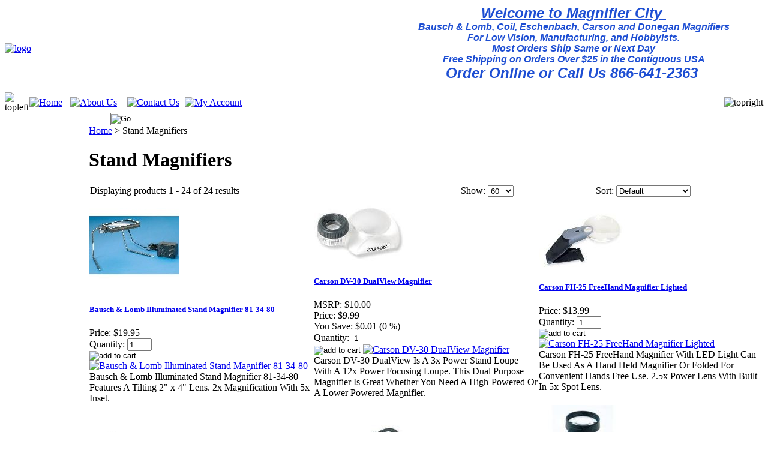

--- FILE ---
content_type: text/html; charset=utf-8
request_url: https://www.magnifiercity.com/standmagnifiers.aspx
body_size: 19343
content:


<!DOCTYPE html PUBLIC "-//W3C//DTD XHTML 1.0 Transitional//EN" "http://www.w3.org/TR/xhtml1/DTD/xhtml1-transitional.dtd">

<html xmlns="http://www.w3.org/1999/xhtml" lang="en">
<head id="ctl00_headTag"><title>
	Stand Magnifiers
</title>
    <script type="text/javascript" src="/scripts/jquery-3.5.1.min.js" integrity='sha384-ZvpUoO/+PpLXR1lu4jmpXWu80pZlYUAfxl5NsBMWOEPSjUn/6Z/hRTt8+pR6L4N2' crossorigin='anonymous'></script>
    <script type="text/javascript" src="/scripts/jquery-ui-1.13.0.min.js" integrity='sha384-GH7wmqAxDa43XGS89eXGbziWEki6l/Smy1U+dAI7ZbxlrLsmal+hLlTMqoPIIg1V' crossorigin='anonymous'></script>
    <script type="text/javascript" src="/scripts/json2.js" integrity='sha384-rY3wIRyRmLeQV74T/sN7A3vmSdmaUvjIIzs0Z0cxcwXDHrUumbS3B3u18KlipZ2i' crossorigin='anonymous'></script>
    <script type="text/javascript" src="/scripts/jstorage.js" integrity='sha384-oC7ifurXSiCOGfj0Uy8BEQzbYTql7TzwHA8cE+mQY4skImVU0TX2RYBBKdXDs5cp' crossorigin='anonymous'></script>

    <link type="text/css" rel="stylesheet" href="/custom.css.aspx?theme=152&amp;2236" /><link rel="image_src" href="http://www.magnifiercity.com/themes/default-1/images/layout/site_logo.gif" /><link rel="stylesheet" type="text/css" href="/scripts/jQueryUiStyles/jquery-ui.min.css" /><meta name="description" content="Stand Magnifiers are great tools for jobs needing both hands free and for folks with dexterity issues." /><meta name="keywords" content="Magnifier, Bausch, Lomb, Coil, Eschenbach, Carson, Optical " /><meta property="og:description" content="Stand Magnifiers are great tools for jobs needing both hands free and for folks with dexterity issues." /><meta property="og:image" content="http://www.magnifiercity.com/themes/default-1/images/layout/site_logo.gif" /><meta property="og:title" content="Magnifier City" /><meta property="og:site_name" content="Magnifier City" /><meta property="og:url" content="http://www.magnifiercity.com/" /><link rel="canonical" href="https://www.magnifiercity.com/standmagnifiers.aspx" />
    <script type="text/javascript" src="/scripts/storefront.js" integrity='sha384-wZ3DIKW9ZSoCKqJd55/BNLEcz3mgQhgMwHCw/jwN8k3RG+Hr9bq6e6m10w1YVJqQ' crossorigin='anonymous'></script>
    <script type="text/javascript" src="/scripts/storefront.ie10.js" integrity='sha384-9qRZorpiHcWTyPYogrGSXMS7WL+BQqd4f8L1TM8QShlm70sVe2mrRGcdOVqWssZ2' crossorigin='anonymous'></script>
    <script type="text/javascript" src="/scripts/jquery.producthistory.js" integrity='sha384-mGvZy9PlgY3eQGscCu2QBJCfNYGTuq65xdGE0VNdMv45A6y3R+TxUjF5aIZ+uLx3' crossorigin='anonymous'></script>
    <!-- Google tag (gtag.js) -->
<script async src="https://www.googletagmanager.com/gtag/js?id=G-N2QM7BWM95"></script>
<script>
  window.dataLayer = window.dataLayer || [];
  function gtag(){dataLayer.push(arguments);}
  gtag('js', new Date());

  gtag('config', 'G-N2QM7BWM95');
</script><meta http-equiv="content-type" content="text/html; charset=utf-8" /><meta http-equiv="content-language" content="en-us" /></head>

<body id="ctl00_bodyTag" class="category-page-type standmagnifiers-page">

    <form name="aspnetForm" method="post" action="./standmagnifiers.aspx" onsubmit="javascript:return WebForm_OnSubmit();" id="aspnetForm">
<div>
<input type="hidden" name="__EVENTTARGET" id="__EVENTTARGET" value="" />
<input type="hidden" name="__EVENTARGUMENT" id="__EVENTARGUMENT" value="" />
<input type="hidden" name="__LASTFOCUS" id="__LASTFOCUS" value="" />
<input type="hidden" name="__VIEWSTATE" id="__VIEWSTATE" value="sxRV29hSKTbJPda0VZyFgTb9kYO8sW4r7SkEBlAu/L0nHbiPEPz1IWlhpvzs2TKAPS+vKIPwfFqh9fOmzDW3KylI5HwGmA/UaRyqoPEmEt6he1Ex7ClSncjTq7QLfujHcjTo4BGJMGZpxM9hhIjuyaKL4+f28q6xNris+efhzUxpFVw/lqqSnYIZdgJoKDYAGV5jzdisrZLUm198NPLuTk3lXlWqKpjhkJZFGx9ztcUQ7zrmVbq37zeChGgbTUwiwurCUo/kBq2hd0JCPwEY3s9OGNHfZjFEfPVQLAXDR+l5BzklUQw1yLFBAC+hRJpDIsW9saRVCMWtnrby1WMM6qYPNWoKPPWUvvV4zw2heLi/uIKsPHvwjLaXjczeTvgjUJCZ1zUiUd7vfO5E3UONlmxj8nooC1xknFpfoZWcYcyUsIzfP1F2I/TIha+BSqQI/GhY3oW4me/rUocWljbVlJyuh5ZoVrh1cJgcjodCrfTiFwLi6fnQkhzo97A+mVlBtLpWEKFfBxZNmqNb4pvooW7GBp6p2pJlC4xEsIdKiH6kZCLrOT03MQLHA9BKg7Oq0r9gHIpszaeOYfbDM1p0vCSp5AYopAWwm0SCNeZZK7J4Sp/GmfEePAUBELlZC+cqRjxBdUUICDJUGBSy94TXxGOQoRopA1COEdUpcDzNNuyNhJnSXLGH3EjZcUbgRAJzgnKEVCtvclaWCVoH0Vz6rOWQHV/p8qHLcApk+zIIQv9lW+LJQAASYgzJiLJ/Zsi1hqTGBzkd4X1v7NajAYb3qwvpIZrI3fj/oknH0Zs0PUEStdkvz415WwtZJmSN4KmNseKLzAIePQb5sLBkVUkipX9AenRAFsSc/ICfjxEkogxZ5w7DoBkTA7rxY9sx+FR9I3v2wvl9pfKBQRDdpY1Gl9vqbz0vbty4wqpiAcriGF/LoJlK8V2aPYlp2xFaXebrGM/js8xJYgW9H/Ma68+mPz6laSlvZaUW0lggZpRnobjcoRmm+j2BnR5FuJxbAh1GxMzbhDjIjwZ276ssYD2fnBaVVh2mr5yUDeUGozcosjPq9LClJ4UNEqB41GYxRbxQNASWr/3HuaTFxYat4/[base64]/Bcf5/[base64]/BrN9JrGtYg4iQGGPAiopefjqLQxko3mGHsGGaHYC+IdlYC/ZBNrTIXOT4GvejQvVZIXSwU60dvlBusT1hoR6OdvwazX6hKT+udk8X2P93TmQLDQ99tneYIoih3ogwjbhRFrKjwc+Lftt2ej5nbipDlSz27ZPV4QzrhrnuuITJeOezYeQRUP+NEE7XzLDmvZ5q0SIx2OFeKt/[base64]/CXXFlDUQ0DY4GMQnsQEQ2eHrlP0lMMCxxnbTfyhEFXSAKXYqOl2JJ2qlsGBBVpeRZO4urc/3ZEvkPeJHjqCYrHU3cw==" />
</div>

<script type="text/javascript">
//<![CDATA[
var theForm = document.forms['aspnetForm'];
if (!theForm) {
    theForm = document.aspnetForm;
}
function __doPostBack(eventTarget, eventArgument) {
    if (!theForm.onsubmit || (theForm.onsubmit() != false)) {
        theForm.__EVENTTARGET.value = eventTarget;
        theForm.__EVENTARGUMENT.value = eventArgument;
        theForm.submit();
    }
}
//]]>
</script>


<script src="/WebResource.axd?d=pynGkmcFUV13He1Qd6_TZAG0REM8qqEBAHCZinHsmTftbBz8ARFqQG4SmTbTGQGNsxByiuhhp7M8BL__qlDclA2&amp;t=638259264720000000" type="text/javascript"></script>


<script src="/WebResource.axd?d=x2nkrMJGXkMELz33nwnakC_B8AyfnhUqi6D9AzGRkOqQ71NrIrffVcNrCAil5TW5P8Y_TKYInJ4--K8dDuRg0XZYm1iq3DxwIhi7WvmWqJs1&amp;t=638259264720000000" type="text/javascript"></script>
<script type="text/javascript">
//<![CDATA[
function WebForm_OnSubmit() {
if (typeof(ValidatorOnSubmit) == "function" && ValidatorOnSubmit() == false) return false;
return true;
}
//]]>
</script>

<div>

	<input type="hidden" name="__VIEWSTATEGENERATOR" id="__VIEWSTATEGENERATOR" value="A4191B32" />
</div>
        

        

        

        <div id="wrapper">
            <table id="ctl00_container" class="page-container" cellspacing="0" cellpadding="0" border="0" style="border-collapse:collapse;">
	<tr id="ctl00_header">
		<td id="ctl00_headerContent" class="page-header"><table class="page-header-content" style="width: 100%;" cellspacing="0" cellpadding="0">
<tbody>
<tr>
<td class="header-logo"><a title="Return Home" href="../../../"> <img alt="logo" src="../../../themes/default-1/images/layout/site_logo.gif" /></a></td>
<td width="50%" style="text-align: right;">
<div align="left" style="text-align: center;"><span style="color: #0040eb; font-size: 14pt;"><strong><span style="color: #0040eb; font-family: Arial; font-size: 14pt;"><em style="color: #1d4ed3;"><span style="text-decoration: underline;"><span style="font-size: x-large;">Welcome to Magnifier City&nbsp;</span></span><br /><span style="font-size: medium;">Bausch &amp; Lomb, Coil, Eschenbach, Carson and Donegan&nbsp;Magnifiers</span></em></span></strong></span></div>
<div align="left" style="text-align: center;"><span style="color: #0040eb; font-size: 14pt;"><strong><span style="color: #0040eb; font-family: Arial; font-size: 14pt;"><em style="color: #1d4ed3;"><span style="font-size: medium;">For Low Vision,&nbsp;Manufacturing, and Hobbyists.</span><br /><span style="font-size: medium;"> Most Orders Ship Same or Next Day</span><br /><span style="font-size: medium;"> Free Shipping on Orders Over $25 in the Contiguous USA</span><br /> <span style="font-size: x-large;">Order Online or Call Us 866-641-2363</span></em></span></strong></span><span style="color: #0040eb; font-size: x-large;"><strong><span style="color: #0040eb; font-family: Arial;">&nbsp;</span></strong></span></div>
<div style="text-align: center;"></div>
&nbsp;&nbsp;&nbsp;&nbsp;&nbsp;&nbsp;</td>
</tr>
<tr>
<td colspan="2">
<table class="topnav" style="width: 100%;" cellspacing="0" cellpadding="0">
<tbody>
<tr>
<td width="1%"><img alt="topleft" src="../../../themes/default-1/images/layout/top_nav_lt.gif" /></td>
<td width="5%"><a title="Return Home" href="../../../"> <img width="89" height="39" alt="Home" src="../../../themes/default-1/images/buttons/top_nav_btn_home.gif" /></a></td>
<td width="7%"><a title="About Us" href="../../../about-us.aspx"> <img width="103" height="39" alt="About Us" src="../../../themes/default-1/images/buttons/top_nav_btn_about.gif" /></a></td>
<td width="7%"><a title="Contact Us" href="../../../contact-us.aspx"> <img width="115" height="39" alt="Contact Us" src="../../../themes/default-1/images/buttons/top_nav_btn_contact.gif" /></a></td>
<td width="7%"><a title="My Account" href="../../../account.aspx"> <img width="116" height="39" alt="My Account" src="../../../themes/default-1/images/buttons/top_nav_btn_account.gif" /></a></td>
<td width="63%" style="text-align: right;"><img alt="topright" src="../../../themes/default-1/images/layout/top_nav_rt.gif" /></td>
</tr>
</tbody>
</table>
</td>
</tr>
<tr>
<td class="nav-bl"></td>
<td class="nav-br"></td>
</tr>
<tr>
<td class="head-search" colspan="2"><div id="ctl00_ctl03_searchBox" class="custom-search" onkeypress="javascript:return WebForm_FireDefaultButton(event, &#39;ctl00_ctl03_go&#39;)">
			
  <table cellpadding="0" cellspacing="0">
	<tr>
	  <td class="custom-search-text"><span></span></td>
	  <td class="custom-search-field"><input name="ctl00$ctl03$search" type="text" maxlength="100" id="ctl00_ctl03_search" class="textbox" /></td>
	  <td class="custom-search-button"><input type="image" name="ctl00$ctl03$go" id="ctl00_ctl03_go" src="/themes/default-1/images/buttons/custom_search_submit.gif" alt="Go" style="border-width:0px;" /></td>
	</tr>
  </table>

		</div>		 
</td>
</tr>
</tbody>
</table></td>
	</tr><tr id="ctl00_body" class="page-body">
		<td id="ctl00_bodyContent" class="page-body-content">
                        <div role="main">
                            <table id="ctl00_columns" class="page-body-columns" cellspacing="0" cellpadding="0" border="0" style="border-collapse:collapse;">
			<tr>
				<td id="ctl00_leftColumn" class="page-column-left"><table border="0" cellpadding="0" cellspacing="0" class="module cart-module" style="width:100%;">
					<tr>
						<td class="module-header"><img src="/themes/default-1/images/layout/mod_head_cart_lt.gif" alt="Shopping Cart" style="border-width:0px;" /></td>
					</tr><tr>
						<td class="module-body">
	<table border="0" cellpadding="0" cellspacing="0" class="mod-body cart-module-cart" style="width:100%;">
							<tr>
								<td class="mod-body-tl"></td><td class="mod-body-tp"></td><td class="mod-body-tr"></td>
							</tr><tr>
								<td class="mod-body-lt"></td><td class="mod-body-body">
		
				<div style="text-align: center; font-weight: bold;">
					Your cart is empty.</div>
			
	</td><td class="mod-body-rt"></td>
							</tr><tr>
								<td class="mod-body-bl"></td><td class="mod-body-bt"></td><td class="mod-body-br"></td>
							</tr>
						</table>
	
	
</td>
					</tr>
				</table>


<script src="/scripts/CategoryTree.js"></script>

<table border="0" cellpadding="0" cellspacing="0" class="module category-module" style="width:100%;">
					<tr>
						<td class="module-header"><img src="/themes/default-1/images/layout/mod_head_category_lt.gif" alt="Browse Categories" style="border-width:0px;" /></td>
					</tr><tr>
						<td class="module-body">
  <ul class="module-list cat-nav">
    <li data-catId="cat-1" data-catImg-path=""><a href="/bauschandlombmagnifiers.aspx">Bausch &amp; Lomb Magnifiers</a></li><li data-catId="cat-9" data-catImg-path=""><a href="/bauschandlombsightsavers.aspx">Bausch &amp; Lomb Sight Savers</a></li><li data-catId="cat-24" data-catImg-path="/images/Bead Style.jpg"><a href="/Beading-Magnifiers.aspx">Beading Magnifiers</a></li><li data-catId="cat-21" data-catImg-path=""><a href="/carsonmagnifiers.aspx">Carson Magnifiers</a></li><li data-catId="cat-11" data-catImg-path=""><a href="/coilmagnifiers.aspx">Coil Magnifiers</a></li><li data-catId="cat-27" data-catImg-path=""><a href="/desktop-magnifiers.aspx">Desktop Magnifiers</a></li><li data-catId="cat-19" data-catImg-path=""><a href="/domemagnifiers.aspx">Dome Magnifiers</a></li><li data-catId="cat-18" data-catImg-path=""><a href="/electronicmagnifiers.aspx">Electronic Magnifiers</a></li><li data-catId="cat-3" data-catImg-path=""><a href="/eschenbachmagnifiers.aspx">Eschenbach Magnifiers</a></li><li data-catId="cat-16" data-catImg-path=""><a href="/foldingpocketandpendantmagnifiers.aspx">Folding Pocket and Pendant Magnifiers</a></li><li data-catId="cat-12" data-catImg-path=""><a href="/handheldmagnifiers.aspx">Hand Held Magnifiers</a></li><li data-catId="cat-13" data-catImg-path=""><a href="/handsfreemagnifiers.aspx">Hands Free Magnifiers</a></li><li data-catId="cat-17" data-catImg-path=""><a href="/illuminatedmagnifiers.aspx">Illuminated Magnifiers</a></li><li data-catId="cat-20" data-catImg-path=""><a href="/lenscleaning.aspx">Lens Cleaning</a></li><li data-catId="cat-22" data-catImg-path=""><a href="/linentester.aspx">Linen Tester</a></li><li data-catId="cat-14" data-catImg-path=""><a href="/loupeandtechnicalmagnifiers.aspx">Loupe and Technical Magnifiers</a></li><li data-catId="cat-23" data-catImg-path=""><a href="/microscopes.aspx">Microscopes</a></li><li data-catId="cat-6" data-catImg-path=""><a href="/radiansbifocalreadingsafetyglasses.aspx">Reading Bifocal Safety Glasses</a></li><li data-catId="cat-8" data-catImg-path=""><a href="/bifocal-reading-glasses.aspx">Reading Glasses</a></li><li class="selected" data-catId="cat-15" data-catImg-path=""><span>Stand Magnifiers</span></li><li data-catId="cat-31" data-catImg-path=""><a href="/videomagnifiers.aspx">Video Magnifiers</a></li><li data-catId="cat-26" data-catImg-path=""><a href="/visor-magnifiers.aspx">Visor Magnifiers</a></li>	  
  </ul>  
</td>
					</tr>
				</table>
<table border="0" cellpadding="0" cellspacing="0" class="module manufacturers-module" style="width:100%;">
					<tr>
						<td class="module-header"><img src="/themes/default-1/images/layout/mod_head_mans_lt.gif" alt="Browse by Manufacturer" style="border-width:0px;" /></td>
					</tr><tr>
						<td class="module-body">

  <table border="0" cellpadding="0" cellspacing="0" class="mod-body man" style="width:100%;">
							<tr>
								<td class="mod-body-tl"></td><td class="mod-body-tp"></td><td class="mod-body-tr"></td>
							</tr><tr>
								<td class="mod-body-lt"></td><td class="mod-body-body">
     
    <div><select name="ctl00$ctl07$manufacturers" onchange="javascript:setTimeout(&#39;__doPostBack(\&#39;ctl00$ctl07$manufacturers\&#39;,\&#39;\&#39;)&#39;, 0)" id="ctl00_ctl07_manufacturers" class="select manufaturers-module-list">
									<option value="Select ...">
										Select ...
									</option><option value="1">
										Bausch &amp; Lomb
									</option><option value="6">
										Carson Optical
									</option><option value="5">
										Coil
									</option><option value="4">
										DeWalt
									</option><option value="2">
										Eschenbach Optik
									</option><option value="3">
										Radians
									</option>
								</select></div>
  
  </td><td class="mod-body-rt"></td>
							</tr><tr>
								<td class="mod-body-bl"></td><td class="mod-body-bt"></td><td class="mod-body-br"></td>
							</tr>
						</table>  
  
</td>
					</tr>
				</table>

<!-- PayPal Logo --><table border="0" cellpadding="10" cellspacing="0" align="center"><tr><td align="center"></td></tr><tr><td align="center"><a href="https://www.paypal.com/webapps/mpp/paypal-popup" title="How PayPal Works" onclick="javascript:window.open('https://www.paypal.com/webapps/mpp/paypal-popup','WIPaypal','toolbar=no, location=no, directories=no, status=no, menubar=no, scrollbars=yes, resizable=yes, width=1060, height=700'); return false;"><img src="https://www.paypalobjects.com/webstatic/mktg/logo-center/Security_Banner_120x90_2a.gif" border="0" alt="PayPal Logo"></a></td></tr></table><!-- PayPal Logo -->
<!--
SiteSeal Html Builder Code:
Shows the logo at URL https://seal.networksolutions.com/images/basicrecblue.gif
Logo type is  ("NETSB")
//-->
<script language="JavaScript" src="https://seal.networksolutions.com/siteseal/javascript/siteseal.js" type="text/javascript"></script>
<script language="JavaScript" type="text/javascript"> SiteSeal("https://seal.networksolutions.com/images/basicrecblue.gif", "NETSB", "none");</script>
<BR><BR>
</td><td id="ctl00_centerColumn" class="page-column-center"><div id="ctl00_breadcrumb" class="breadcrumb">
					
                                            <span id="ctl00_breadcrumbContent"><span><a href="/">Home</a></span><span>&#160;&gt;&#160;</span><span>Stand Magnifiers</span></span>
                                        
				</div>


    
<h1>Stand Magnifiers</h1>




<table id="ctl00_pageContent_ctl05_resultsHeader" cellpadding="2" cellspacing="0" style="width:100%" class="product-list-results-header">
					<tr>
						<td id="ctl00_pageContent_ctl05_resultCell" class="product-list-results">Displaying products 1 - 24 of 24 results</td>
						<td id="ctl00_pageContent_ctl05_sizeCell" class="product-list-size"><label for="ctl00_pageContent_ctl05_sizeSelector" id="ctl00_pageContent_ctl05_sizeLabel" class="label">Show:</label> <select name="ctl00$pageContent$ctl05$sizeSelector" onchange="javascript:setTimeout(&#39;__doPostBack(\&#39;ctl00$pageContent$ctl05$sizeSelector\&#39;,\&#39;\&#39;)&#39;, 0)" id="ctl00_pageContent_ctl05_sizeSelector" class="select">
							<option value="30">
								30
							</option><option value="60" selected="selected">
								60
							</option><option value="90">
								90
							</option><option value="200">
								200
							</option>
						</select></td>
						<td id="ctl00_pageContent_ctl05_sortCell" class="product-list-sort" style="width:25%"><label for="ctl00_pageContent_ctl05_sortSelector" id="ctl00_pageContent_ctl05_sortLabel" class="label">Sort:</label> <select name="ctl00$pageContent$ctl05$sortSelector" onchange="javascript:setTimeout(&#39;__doPostBack(\&#39;ctl00$pageContent$ctl05$sortSelector\&#39;,\&#39;\&#39;)&#39;, 0)" id="ctl00_pageContent_ctl05_sortSelector" class="select">
							<option value="Default" selected="selected">
								Default
							</option><option value="Price Low to High">
								Price Low to High
							</option><option value="Price High to Low">
								Price High to Low
							</option><option value="Name (A-Z)">
								Name (A-Z)
							</option><option value="Name (Z-A)">
								Name (Z-A)
							</option><option value="Newest">
								Newest
							</option>
						</select></td>
					</tr>
				</table>
				



<table id="ctl00_pageContent_ctl05_productList" class="product-list" cellspacing="0" border="0" style="width:100%;border-collapse:collapse;">
					<tr>
						<td class="product-list-item-container" style="width:33.33333%;">
		<div class="product-list-item" onkeypress="javascript:return WebForm_FireDefaultButton(event, &#39;ctl00_pageContent_ctl05_productList_ctl00_imbAdd&#39;)">
										<a href="/bauschandlombilluminatedstandmagnifier81-34-80.aspx">
			  <img class="product-list-img" src="/images/products/thumb/813480illstandt.jpg" title="Bausch & Lomb Illuminated Stand Magnifier 81-34-80" alt="Bausch & Lomb Illuminated Stand Magnifier 81-34-80" border="0" />
			</a>
		  
		<div class="product-list-options">
		  <h5><a href="/bauschandlombilluminatedstandmagnifier81-34-80.aspx">Bausch &amp; Lomb Illuminated Stand Magnifier 81-34-80</a></h5>

		  <div class="product-list-price">
									    <div class="product-list-cost"><span class="product-list-cost-label">Price:</span> <span class="product-list-cost-value">$19.95</span></div>
			  					  </div>

		  
		  <div class="product-list-qty">
			<label for="ctl00_pageContent_ctl05_productList_ctl00_txtQuantity" class="label">Quantity:</label> <input name="ctl00$pageContent$ctl05$productList$ctl00$txtQuantity" type="text" value="1" maxlength="10" size="3" id="ctl00_pageContent_ctl05_productList_ctl00_txtQuantity" class="textbox-center" /><span id="ctl00_pageContent_ctl05_productList_ctl00_ctl27" style="color:Red;display:none;"><br />* Whole number only</span>		  </div>

		  <div class="product-list-control">
			<input type="image" name="ctl00$pageContent$ctl05$productList$ctl00$imbAdd" id="ctl00_pageContent_ctl05_productList_ctl00_imbAdd" src="/themes/default-1/images/buttons/cart_btn_add.gif" alt="add to cart" onclick="javascript:WebForm_DoPostBackWithOptions(new WebForm_PostBackOptions(&quot;ctl00$pageContent$ctl05$productList$ctl00$imbAdd&quot;, &quot;&quot;, true, &quot;productList293&quot;, &quot;&quot;, false, false))" style="border-width:0px;" />			<a title="View Bausch &amp; Lomb Illuminated Stand Magnifier 81-34-80" href="/bauschandlombilluminatedstandmagnifier81-34-80.aspx"><img alt="Bausch &amp; Lomb Illuminated Stand Magnifier 81-34-80" title="View Bausch &amp; Lomb Illuminated Stand Magnifier 81-34-80" src="/themes/default-1/images/buttons/cart_btn_view.gif"/></a>
		  </div>

		  <div class="product-list-text">
			Bausch & Lomb Illuminated Stand Magnifier 81-34-80 Features A Tilting 2" x 4" Lens. 2x Magnification With 5x Inset.
		  </div>

		   

		</div>
						</div>
  </td><td class="product-list-item-container" style="width:33.33333%;">
		<div class="product-list-item" onkeypress="javascript:return WebForm_FireDefaultButton(event, &#39;ctl00_pageContent_ctl05_productList_ctl01_imbAdd&#39;)">
										<a href="/carsondv-30dualviewmagnifier-2.aspx">
			  <img class="product-list-img" src="/images/products/thumb/DV 30 T MC.jpg" title="Carson DV-30 DualView Magnifier" alt="Carson DV-30 DualView Magnifier" border="0" />
			</a>
		  
		<div class="product-list-options">
		  <h5><a href="/carsondv-30dualviewmagnifier-2.aspx">Carson DV-30 DualView Magnifier</a></h5>

		  <div class="product-list-price">
						  <div class="product-list-msrp"><span class="product-list-msrp-label">MSRP:</span> <span class="product-list-msrp-value">$10.00</span></div>
									    <div class="product-list-cost"><span class="product-list-cost-label">Price:</span> <span class="product-list-cost-value">$9.99</span></div>
			  						  <div class="product-list-save"><span class="product-list-save-label">You Save:</span> <span class="product-list-save-value">$0.01 (0 %)</span></div>
					  </div>

		  
		  <div class="product-list-qty">
			<label for="ctl00_pageContent_ctl05_productList_ctl01_txtQuantity" class="label">Quantity:</label> <input name="ctl00$pageContent$ctl05$productList$ctl01$txtQuantity" type="text" value="1" maxlength="10" size="3" id="ctl00_pageContent_ctl05_productList_ctl01_txtQuantity" class="textbox-center" /><span id="ctl00_pageContent_ctl05_productList_ctl01_ctl27" style="color:Red;display:none;"><br />* Whole number only</span>		  </div>

		  <div class="product-list-control">
			<input type="image" name="ctl00$pageContent$ctl05$productList$ctl01$imbAdd" id="ctl00_pageContent_ctl05_productList_ctl01_imbAdd" src="/themes/default-1/images/buttons/cart_btn_add.gif" alt="add to cart" onclick="javascript:WebForm_DoPostBackWithOptions(new WebForm_PostBackOptions(&quot;ctl00$pageContent$ctl05$productList$ctl01$imbAdd&quot;, &quot;&quot;, true, &quot;productList211&quot;, &quot;&quot;, false, false))" style="border-width:0px;" />			<a title="View Carson DV-30 DualView Magnifier" href="/carsondv-30dualviewmagnifier-2.aspx"><img alt="Carson DV-30 DualView Magnifier" title="View Carson DV-30 DualView Magnifier" src="/themes/default-1/images/buttons/cart_btn_view.gif"/></a>
		  </div>

		  <div class="product-list-text">
			Carson DV-30 DualView Is A 3x Power Stand Loupe With A 12x Power Focusing Loupe. This Dual Purpose Magnifier Is Great Whether You Need A High-Powered Or A Lower Powered Magnifier.
		  </div>

		   

		</div>
						</div>
  </td><td class="product-list-item-container" style="width:33.33333%;">
		<div class="product-list-item" onkeypress="javascript:return WebForm_FireDefaultButton(event, &#39;ctl00_pageContent_ctl05_productList_ctl02_imbAdd&#39;)">
										<a href="/CarsonFH-25FreeHandMagnifierLighted.aspx">
			  <img class="product-list-img" src="/images/products/thumb/FH 25 T MC.jpg" title="Carson FH-25 FreeHand Magnifier Lighted" alt="Carson FH-25 FreeHand Magnifier Lighted" border="0" />
			</a>
		  
		<div class="product-list-options">
		  <h5><a href="/CarsonFH-25FreeHandMagnifierLighted.aspx">Carson FH-25 FreeHand Magnifier Lighted</a></h5>

		  <div class="product-list-price">
									    <div class="product-list-cost"><span class="product-list-cost-label">Price:</span> <span class="product-list-cost-value">$13.99</span></div>
			  					  </div>

		  
		  <div class="product-list-qty">
			<label for="ctl00_pageContent_ctl05_productList_ctl02_txtQuantity" class="label">Quantity:</label> <input name="ctl00$pageContent$ctl05$productList$ctl02$txtQuantity" type="text" value="1" maxlength="10" size="3" id="ctl00_pageContent_ctl05_productList_ctl02_txtQuantity" class="textbox-center" /><span id="ctl00_pageContent_ctl05_productList_ctl02_ctl27" style="color:Red;display:none;"><br />* Whole number only</span>		  </div>

		  <div class="product-list-control">
			<input type="image" name="ctl00$pageContent$ctl05$productList$ctl02$imbAdd" id="ctl00_pageContent_ctl05_productList_ctl02_imbAdd" src="/themes/default-1/images/buttons/cart_btn_add.gif" alt="add to cart" onclick="javascript:WebForm_DoPostBackWithOptions(new WebForm_PostBackOptions(&quot;ctl00$pageContent$ctl05$productList$ctl02$imbAdd&quot;, &quot;&quot;, true, &quot;productList212&quot;, &quot;&quot;, false, false))" style="border-width:0px;" />			<a title="View Carson FH-25 FreeHand Magnifier Lighted" href="/CarsonFH-25FreeHandMagnifierLighted.aspx"><img alt="Carson FH-25 FreeHand Magnifier Lighted" title="View Carson FH-25 FreeHand Magnifier Lighted" src="/themes/default-1/images/buttons/cart_btn_view.gif"/></a>
		  </div>

		  <div class="product-list-text">
			Carson FH-25 FreeHand Magnifier With LED Light Can Be Used As A Hand Held Magnifier Or Folded For Convenient Hands Free Use. 2.5x Power Lens With Built-In 5x Spot Lens.
		  </div>

		   

		</div>
						</div>
  </td>
					</tr><tr>
						<td class="product-list-item-container-alt" style="width:33.33333%;">
		<div class="product-list-item" onkeypress="javascript:return WebForm_FireDefaultButton(event, &#39;ctl00_pageContent_ctl05_productList_ctl03_imbAdd&#39;)">
										<a href="/CarsonLL-20LumiLoupeStandMagnifier10X.aspx">
			  <img class="product-list-img" src="/images/products/thumb/LL 20 T MC.jpg" title="Carson LL-20 LumiLoupe Stand Magnifier 10X" alt="Carson LL-20 LumiLoupe Stand Magnifier 10X" border="0" />
			</a>
		  
		<div class="product-list-options">
		  <h5><a href="/CarsonLL-20LumiLoupeStandMagnifier10X.aspx">Carson LL-20 LumiLoupe Stand Magnifier 10X</a></h5>

		  <div class="product-list-price">
									    <div class="product-list-cost"><span class="product-list-cost-label">Price:</span> <span class="product-list-cost-value">$9.99</span></div>
			  					  </div>

		  
		  <div class="product-list-qty">
			<label for="ctl00_pageContent_ctl05_productList_ctl03_txtQuantity" class="label">Quantity:</label> <input name="ctl00$pageContent$ctl05$productList$ctl03$txtQuantity" type="text" value="1" maxlength="10" size="3" id="ctl00_pageContent_ctl05_productList_ctl03_txtQuantity" class="textbox-center" /><span id="ctl00_pageContent_ctl05_productList_ctl03_ctl27" style="color:Red;display:none;"><br />* Whole number only</span>		  </div>

		  <div class="product-list-control">
			<input type="image" name="ctl00$pageContent$ctl05$productList$ctl03$imbAdd" id="ctl00_pageContent_ctl05_productList_ctl03_imbAdd" src="/themes/default-1/images/buttons/cart_btn_add.gif" alt="add to cart" onclick="javascript:WebForm_DoPostBackWithOptions(new WebForm_PostBackOptions(&quot;ctl00$pageContent$ctl05$productList$ctl03$imbAdd&quot;, &quot;&quot;, true, &quot;productList216&quot;, &quot;&quot;, false, false))" style="border-width:0px;" />			<a title="View Carson LL-20 LumiLoupe Stand Magnifier 10X" href="/CarsonLL-20LumiLoupeStandMagnifier10X.aspx"><img alt="Carson LL-20 LumiLoupe Stand Magnifier 10X" title="View Carson LL-20 LumiLoupe Stand Magnifier 10X" src="/themes/default-1/images/buttons/cart_btn_view.gif"/></a>
		  </div>

		  <div class="product-list-text">
			Carson LL-20 LumiLoupe Is A Stand Magnifier With Pre-Focused Dual Lenses. This Magnifier Is Ideal For Close-Up Examination Of Objects. 10x Magnification.
		  </div>

		   

		</div>
						</div>
  </td><td class="product-list-item-container-alt" style="width:33.33333%;">
		<div class="product-list-item" onkeypress="javascript:return WebForm_FireDefaultButton(event, &#39;ctl00_pageContent_ctl05_productList_ctl04_imbAdd&#39;)">
										<a href="/CarsonOD-99FishnGripMagnifier4.5X.aspx">
			  <img class="product-list-img" src="/images/products/thumb/OD 99 T MC.jpg" title="Carson OD-99 Fish'nGrip Magnifier 4.5X" alt="Carson OD-99 Fish'nGrip Magnifier 4.5X" border="0" />
			</a>
		  
		<div class="product-list-options">
		  <h5><a href="/CarsonOD-99FishnGripMagnifier4.5X.aspx">Carson OD-99 Fish&#39;nGrip Magnifier 4.5X</a></h5>

		  <div class="product-list-price">
						  <div class="product-list-msrp"><span class="product-list-msrp-label">MSRP:</span> <span class="product-list-msrp-value">$9.00</span></div>
									    <div class="product-list-cost"><span class="product-list-cost-label">Price:</span> <span class="product-list-cost-value">$8.99</span></div>
			  						  <div class="product-list-save"><span class="product-list-save-label">You Save:</span> <span class="product-list-save-value">$0.01 (0 %)</span></div>
					  </div>

		  
		  <div class="product-list-qty">
			<label for="ctl00_pageContent_ctl05_productList_ctl04_txtQuantity" class="label">Quantity:</label> <input name="ctl00$pageContent$ctl05$productList$ctl04$txtQuantity" type="text" value="1" maxlength="10" size="3" id="ctl00_pageContent_ctl05_productList_ctl04_txtQuantity" class="textbox-center" /><span id="ctl00_pageContent_ctl05_productList_ctl04_ctl27" style="color:Red;display:none;"><br />* Whole number only</span>		  </div>

		  <div class="product-list-control">
			<input type="image" name="ctl00$pageContent$ctl05$productList$ctl04$imbAdd" id="ctl00_pageContent_ctl05_productList_ctl04_imbAdd" src="/themes/default-1/images/buttons/cart_btn_add.gif" alt="add to cart" onclick="javascript:WebForm_DoPostBackWithOptions(new WebForm_PostBackOptions(&quot;ctl00$pageContent$ctl05$productList$ctl04$imbAdd&quot;, &quot;&quot;, true, &quot;productList250&quot;, &quot;&quot;, false, false))" style="border-width:0px;" />			<a title="View Carson OD-99 Fish&#39;nGrip Magnifier 4.5X" href="/CarsonOD-99FishnGripMagnifier4.5X.aspx"><img alt="Carson OD-99 Fish&#39;nGrip Magnifier 4.5X" title="View Carson OD-99 Fish&#39;nGrip Magnifier 4.5X" src="/themes/default-1/images/buttons/cart_btn_view.gif"/></a>
		  </div>

		  <div class="product-list-text">
			Carson OD-99 Fish'nGrip Is A Magnifier Combined With A 3-in-1 Fishing Tool-Tweezers, Line Clippers And Hook-Eye Cleaner. 4.5x Magnification.
		  </div>

		   

		</div>
						</div>
  </td><td class="product-list-item-container-alt" style="width:33.33333%;">
		<div class="product-list-item" onkeypress="javascript:return WebForm_FireDefaultButton(event, &#39;ctl00_pageContent_ctl05_productList_ctl05_imbAdd&#39;)">
										<a href="/Coil4206FixedStandMagnifierwithBi-Aspheric6XMagnificationLens.aspx">
			  <img class="product-list-img" src="/images/products/thumb/standmags016 4206.jpg" title="Coil 4206 Fixed Stand Magnifier with Bi-Aspheric 6X Magnification Lens" alt="Coil 4206 Fixed Stand Magnifier with Bi-Aspheric 6X Magnification Lens" border="0" />
			</a>
		  
		<div class="product-list-options">
		  <h5><a href="/Coil4206FixedStandMagnifierwithBi-Aspheric6XMagnificationLens.aspx">Coil 4206 Fixed Stand Magnifier with Bi-Aspheric 6X Magnification Lens</a></h5>

		  <div class="product-list-price">
									    <div class="product-list-cost"><span class="product-list-cost-label">Price:</span> <span class="product-list-cost-value">$48.81</span></div>
			  					  </div>

		  
		  <div class="product-list-qty">
			<label for="ctl00_pageContent_ctl05_productList_ctl05_txtQuantity" class="label">Quantity:</label> <input name="ctl00$pageContent$ctl05$productList$ctl05$txtQuantity" type="text" value="1" maxlength="10" size="3" id="ctl00_pageContent_ctl05_productList_ctl05_txtQuantity" class="textbox-center" /><span id="ctl00_pageContent_ctl05_productList_ctl05_ctl27" style="color:Red;display:none;"><br />* Whole number only</span>		  </div>

		  <div class="product-list-control">
			<input type="image" name="ctl00$pageContent$ctl05$productList$ctl05$imbAdd" id="ctl00_pageContent_ctl05_productList_ctl05_imbAdd" src="/themes/default-1/images/buttons/cart_btn_add.gif" alt="add to cart" onclick="javascript:WebForm_DoPostBackWithOptions(new WebForm_PostBackOptions(&quot;ctl00$pageContent$ctl05$productList$ctl05$imbAdd&quot;, &quot;&quot;, true, &quot;productList120&quot;, &quot;&quot;, false, false))" style="border-width:0px;" />			<a title="View Coil 4206 Fixed Stand Magnifier with Bi-Aspheric 6X Magnification Lens" href="/Coil4206FixedStandMagnifierwithBi-Aspheric6XMagnificationLens.aspx"><img alt="Coil 4206 Fixed Stand Magnifier with Bi-Aspheric 6X Magnification Lens" title="View Coil 4206 Fixed Stand Magnifier with Bi-Aspheric 6X Magnification Lens" src="/themes/default-1/images/buttons/cart_btn_view.gif"/></a>
		  </div>

		  <div class="product-list-text">
			Coil 4206 Fixed Stand Magnifier with Bi-Aspheric 6X Magnification Lens. The Bi-Aspheric Lens gives a sharp distortion-free image. The Acrylic Lens material offers excellent clarity and strength. Bi-Aspheric Lens for a sharp distortion-free image.
		  </div>

		  			<div class="product-list-promo">
			  				<img src="/themes/default-1/images/promo/promo_free_shipping.gif" alt="free shipping" />
			  			  			  			</div>    
		   

		</div>
						</div>
  </td>
					</tr><tr>
						<td class="product-list-item-container" style="width:33.33333%;">
		<div class="product-list-item" onkeypress="javascript:return WebForm_FireDefaultButton(event, &#39;ctl00_pageContent_ctl05_productList_ctl06_imbAdd&#39;)">
										<a href="/coilhipowerfixedstand80x28dbiasphericlens.aspx">
			  <img class="product-list-img" src="/images/products/thumb/standmags017 4208.jpg" title="Coil 4208 Fixed Stand Magnifier with Bi-Aspheric 8X Magnification Lens" alt="Coil 4208 Fixed Stand Magnifier with Bi-Aspheric 8X Magnification Lens" border="0" />
			</a>
		  
		<div class="product-list-options">
		  <h5><a href="/coilhipowerfixedstand80x28dbiasphericlens.aspx">Coil 4208 Fixed Stand Magnifier with Bi-Aspheric 8X Magnification Lens</a></h5>

		  <div class="product-list-price">
									    <div class="product-list-cost"><span class="product-list-cost-label">Price:</span> <span class="product-list-cost-value">$62.42</span></div>
			  					  </div>

		  
		  <div class="product-list-qty">
			<label for="ctl00_pageContent_ctl05_productList_ctl06_txtQuantity" class="label">Quantity:</label> <input name="ctl00$pageContent$ctl05$productList$ctl06$txtQuantity" type="text" value="1" maxlength="10" size="3" id="ctl00_pageContent_ctl05_productList_ctl06_txtQuantity" class="textbox-center" /><span id="ctl00_pageContent_ctl05_productList_ctl06_ctl27" style="color:Red;display:none;"><br />* Whole number only</span>		  </div>

		  <div class="product-list-control">
			<input type="image" name="ctl00$pageContent$ctl05$productList$ctl06$imbAdd" id="ctl00_pageContent_ctl05_productList_ctl06_imbAdd" src="/themes/default-1/images/buttons/cart_btn_add.gif" alt="add to cart" onclick="javascript:WebForm_DoPostBackWithOptions(new WebForm_PostBackOptions(&quot;ctl00$pageContent$ctl05$productList$ctl06$imbAdd&quot;, &quot;&quot;, true, &quot;productList121&quot;, &quot;&quot;, false, false))" style="border-width:0px;" />			<a title="View Coil 4208 Fixed Stand Magnifier with Bi-Aspheric 8X Magnification Lens" href="/coilhipowerfixedstand80x28dbiasphericlens.aspx"><img alt="Coil 4208 Fixed Stand Magnifier with Bi-Aspheric 8X Magnification Lens" title="View Coil 4208 Fixed Stand Magnifier with Bi-Aspheric 8X Magnification Lens" src="/themes/default-1/images/buttons/cart_btn_view.gif"/></a>
		  </div>

		  <div class="product-list-text">
			Coil 4208 Fixed Stand Magnifier with Bi-Aspheric 8X Magnification Lens. The Bi-Aspheric Lens gives a sharp distortion-free image. The Acrylic Lens material offers excellent clarity and strength. Bi-Aspheric Lens for a sharp distortion-free image.
		  </div>

		  			<div class="product-list-promo">
			  				<img src="/themes/default-1/images/promo/promo_free_shipping.gif" alt="free shipping" />
			  			  			  			</div>    
		   

		</div>
						</div>
  </td><td class="product-list-item-container" style="width:33.33333%;">
		<div class="product-list-item" onkeypress="javascript:return WebForm_FireDefaultButton(event, &#39;ctl00_pageContent_ctl05_productList_ctl07_imbAdd&#39;)">
										<a href="/Coil4210FixedStandMagnifierwithBi-Aspheric10XMagnificationLens.aspx">
			  <img class="product-list-img" src="/images/products/thumb/eyemags011 4210.jpg" title="Coil 4210 Fixed Stand Magnifier with Bi-Aspheric 10X Magnification Lens" alt="Coil 4210 Fixed Stand Magnifier with Bi-Aspheric 10X Magnification Lens" border="0" />
			</a>
		  
		<div class="product-list-options">
		  <h5><a href="/Coil4210FixedStandMagnifierwithBi-Aspheric10XMagnificationLens.aspx">Coil 4210 Fixed Stand Magnifier with Bi-Aspheric 10X Magnification Lens</a></h5>

		  <div class="product-list-price">
									    <div class="product-list-cost"><span class="product-list-cost-label">Price:</span> <span class="product-list-cost-value">$66.10</span></div>
			  					  </div>

		  
		  <div class="product-list-qty">
			<label for="ctl00_pageContent_ctl05_productList_ctl07_txtQuantity" class="label">Quantity:</label> <input name="ctl00$pageContent$ctl05$productList$ctl07$txtQuantity" type="text" value="1" maxlength="10" size="3" id="ctl00_pageContent_ctl05_productList_ctl07_txtQuantity" class="textbox-center" /><span id="ctl00_pageContent_ctl05_productList_ctl07_ctl27" style="color:Red;display:none;"><br />* Whole number only</span>		  </div>

		  <div class="product-list-control">
			<input type="image" name="ctl00$pageContent$ctl05$productList$ctl07$imbAdd" id="ctl00_pageContent_ctl05_productList_ctl07_imbAdd" src="/themes/default-1/images/buttons/cart_btn_add.gif" alt="add to cart" onclick="javascript:WebForm_DoPostBackWithOptions(new WebForm_PostBackOptions(&quot;ctl00$pageContent$ctl05$productList$ctl07$imbAdd&quot;, &quot;&quot;, true, &quot;productList122&quot;, &quot;&quot;, false, false))" style="border-width:0px;" />			<a title="View Coil 4210 Fixed Stand Magnifier with Bi-Aspheric 10X Magnification Lens" href="/Coil4210FixedStandMagnifierwithBi-Aspheric10XMagnificationLens.aspx"><img alt="Coil 4210 Fixed Stand Magnifier with Bi-Aspheric 10X Magnification Lens" title="View Coil 4210 Fixed Stand Magnifier with Bi-Aspheric 10X Magnification Lens" src="/themes/default-1/images/buttons/cart_btn_view.gif"/></a>
		  </div>

		  <div class="product-list-text">
			Coil 4210 Fixed Stand Magnifier with Bi-Aspheric 10X Magnification Lens. The Bi-Aspheric Lens gives a sharp distortion-free image. The Acrylic Lens material offers excellent clarity and strength. Bi-Aspheric Lens for a sharp distortion-free image.
		  </div>

		  			<div class="product-list-promo">
			  				<img src="/themes/default-1/images/promo/promo_free_shipping.gif" alt="free shipping" />
			  			  			  			</div>    
		   

		</div>
						</div>
  </td><td class="product-list-item-container" style="width:33.33333%;">
		<div class="product-list-item" onkeypress="javascript:return WebForm_FireDefaultButton(event, &#39;ctl00_pageContent_ctl05_productList_ctl08_imbAdd&#39;)">
										<a href="/Coil4215AdjustableFocusStandMagnifierwithBi-Aspheric15XMagnificati.aspx">
			  <img class="product-list-img" src="/images/products/thumb/standmags013 4215.jpg" title="Coil 4215 Adjustable Focus Stand Magnifier with Bi-Aspheric 15X Magnification Lens" alt="Coil 4215 Adjustable Focus Stand Magnifier with Bi-Aspheric 15X Magnification Lens" border="0" />
			</a>
		  
		<div class="product-list-options">
		  <h5><a href="/Coil4215AdjustableFocusStandMagnifierwithBi-Aspheric15XMagnificati.aspx">Coil 4215 Adjustable Focus Stand Magnifier with Bi-Aspheric 15X Magnification Lens</a></h5>

		  <div class="product-list-price">
									    <div class="product-list-cost"><span class="product-list-cost-label">Price:</span> <span class="product-list-cost-value">$79.48</span></div>
			  					  </div>

		  
		  <div class="product-list-qty">
			<label for="ctl00_pageContent_ctl05_productList_ctl08_txtQuantity" class="label">Quantity:</label> <input name="ctl00$pageContent$ctl05$productList$ctl08$txtQuantity" type="text" value="1" maxlength="10" size="3" id="ctl00_pageContent_ctl05_productList_ctl08_txtQuantity" class="textbox-center" /><span id="ctl00_pageContent_ctl05_productList_ctl08_ctl27" style="color:Red;display:none;"><br />* Whole number only</span>		  </div>

		  <div class="product-list-control">
			<input type="image" name="ctl00$pageContent$ctl05$productList$ctl08$imbAdd" id="ctl00_pageContent_ctl05_productList_ctl08_imbAdd" src="/themes/default-1/images/buttons/cart_btn_add.gif" alt="add to cart" onclick="javascript:WebForm_DoPostBackWithOptions(new WebForm_PostBackOptions(&quot;ctl00$pageContent$ctl05$productList$ctl08$imbAdd&quot;, &quot;&quot;, true, &quot;productList124&quot;, &quot;&quot;, false, false))" style="border-width:0px;" />			<a title="View Coil 4215 Adjustable Focus Stand Magnifier with Bi-Aspheric 15X Magnification Lens" href="/Coil4215AdjustableFocusStandMagnifierwithBi-Aspheric15XMagnificati.aspx"><img alt="Coil 4215 Adjustable Focus Stand Magnifier with Bi-Aspheric 15X Magnification Lens" title="View Coil 4215 Adjustable Focus Stand Magnifier with Bi-Aspheric 15X Magnification Lens" src="/themes/default-1/images/buttons/cart_btn_view.gif"/></a>
		  </div>

		  <div class="product-list-text">
			Coil 4215 Adjustable Focus Stand Magnifier with Bi-Aspheric 15X Magnification Lens. The Bi-Aspheric Lens gives a sharp distortion-free image. The Acrylic Lens material offers excellent clarity and strength. Includes Protective Pouch.
		  </div>

		  			<div class="product-list-promo">
			  				<img src="/themes/default-1/images/promo/promo_free_shipping.gif" alt="free shipping" />
			  			  			  			</div>    
		   

		</div>
						</div>
  </td>
					</tr><tr>
						<td class="product-list-item-container-alt" style="width:33.33333%;">
		<div class="product-list-item" onkeypress="javascript:return WebForm_FireDefaultButton(event, &#39;ctl00_pageContent_ctl05_productList_ctl09_imbAdd&#39;)">
										<a href="/Coil5123L.V.A.AsphericStandReaderwith7XMagnification.aspx">
			  <img class="product-list-img" src="/images/products/thumb/5123 005.jpg" title="Coil 5123 L.V.A. Aspheric Stand Reader with 7X Magnification" alt="Coil 5123 L.V.A. Aspheric Stand Reader with 7X Magnification" border="0" />
			</a>
		  
		<div class="product-list-options">
		  <h5><a href="/Coil5123L.V.A.AsphericStandReaderwith7XMagnification.aspx">Coil 5123 L.V.A. Aspheric Stand Reader with 7X Magnification</a></h5>

		  <div class="product-list-price">
									    <div class="product-list-cost"><span class="product-list-cost-label">Price:</span> <span class="product-list-cost-value">$68.18</span></div>
			  					  </div>

		  
		  <div class="product-list-qty">
			<label for="ctl00_pageContent_ctl05_productList_ctl09_txtQuantity" class="label">Quantity:</label> <input name="ctl00$pageContent$ctl05$productList$ctl09$txtQuantity" type="text" value="1" maxlength="10" size="3" id="ctl00_pageContent_ctl05_productList_ctl09_txtQuantity" class="textbox-center" /><span id="ctl00_pageContent_ctl05_productList_ctl09_ctl27" style="color:Red;display:none;"><br />* Whole number only</span>		  </div>

		  <div class="product-list-control">
			<input type="image" name="ctl00$pageContent$ctl05$productList$ctl09$imbAdd" id="ctl00_pageContent_ctl05_productList_ctl09_imbAdd" src="/themes/default-1/images/buttons/cart_btn_add.gif" alt="add to cart" onclick="javascript:WebForm_DoPostBackWithOptions(new WebForm_PostBackOptions(&quot;ctl00$pageContent$ctl05$productList$ctl09$imbAdd&quot;, &quot;&quot;, true, &quot;productList126&quot;, &quot;&quot;, false, false))" style="border-width:0px;" />			<a title="View Coil 5123 L.V.A. Aspheric Stand Reader with 7X Magnification" href="/Coil5123L.V.A.AsphericStandReaderwith7XMagnification.aspx"><img alt="Coil 5123 L.V.A. Aspheric Stand Reader with 7X Magnification" title="View Coil 5123 L.V.A. Aspheric Stand Reader with 7X Magnification" src="/themes/default-1/images/buttons/cart_btn_view.gif"/></a>
		  </div>

		  <div class="product-list-text">
			Coil 5123 L.V.A. Aspheric Stand Reader with 7X Magnification, Aspheric Lens for a sharp distortion-free image. The Frame is lightweight and comfortable to hold. The Viewing Distance is pre-set for the optimum image quality.
		  </div>

		  			<div class="product-list-promo">
			  				<img src="/themes/default-1/images/promo/promo_free_shipping.gif" alt="free shipping" />
			  			  			  			</div>    
		   

		</div>
						</div>
  </td><td class="product-list-item-container-alt" style="width:33.33333%;">
		<div class="product-list-item" onkeypress="javascript:return WebForm_FireDefaultButton(event, &#39;ctl00_pageContent_ctl05_productList_ctl10_imbAdd&#39;)">
										<a href="/Coil5213TiltStandMagnifierwithBi-Aspheric3XMagnificationLens.aspx">
			  <img class="product-list-img" src="/images/products/thumb/standmags026 5213.jpg" title="Coil 5213 Tilt Stand Magnifier with Bi-Aspheric 3X Magnification Lens" alt="Coil 5213 Tilt Stand Magnifier with Bi-Aspheric 3X Magnification Lens" border="0" />
			</a>
		  
		<div class="product-list-options">
		  <h5><a href="/Coil5213TiltStandMagnifierwithBi-Aspheric3XMagnificationLens.aspx">Coil 5213 Tilt Stand Magnifier with Bi-Aspheric 3X Magnification Lens</a></h5>

		  <div class="product-list-price">
									    <div class="product-list-cost"><span class="product-list-cost-label">Price:</span> <span class="product-list-cost-value">$73.16</span></div>
			  					  </div>

		  
		  <div class="product-list-qty">
			<label for="ctl00_pageContent_ctl05_productList_ctl10_txtQuantity" class="label">Quantity:</label> <input name="ctl00$pageContent$ctl05$productList$ctl10$txtQuantity" type="text" value="1" maxlength="10" size="3" id="ctl00_pageContent_ctl05_productList_ctl10_txtQuantity" class="textbox-center" /><span id="ctl00_pageContent_ctl05_productList_ctl10_ctl27" style="color:Red;display:none;"><br />* Whole number only</span>		  </div>

		  <div class="product-list-control">
			<input type="image" name="ctl00$pageContent$ctl05$productList$ctl10$imbAdd" id="ctl00_pageContent_ctl05_productList_ctl10_imbAdd" src="/themes/default-1/images/buttons/cart_btn_add.gif" alt="add to cart" onclick="javascript:WebForm_DoPostBackWithOptions(new WebForm_PostBackOptions(&quot;ctl00$pageContent$ctl05$productList$ctl10$imbAdd&quot;, &quot;&quot;, true, &quot;productList133&quot;, &quot;&quot;, false, false))" style="border-width:0px;" />			<a title="View Coil 5213 Tilt Stand Magnifier with Bi-Aspheric 3X Magnification Lens" href="/Coil5213TiltStandMagnifierwithBi-Aspheric3XMagnificationLens.aspx"><img alt="Coil 5213 Tilt Stand Magnifier with Bi-Aspheric 3X Magnification Lens" title="View Coil 5213 Tilt Stand Magnifier with Bi-Aspheric 3X Magnification Lens" src="/themes/default-1/images/buttons/cart_btn_view.gif"/></a>
		  </div>

		  <div class="product-list-text">
			Coil 5213 Tilt Stand Magnifier with Bi-Aspheric 3X Magnification Lens. The Bi-Aspheric Lens gives a sharp distortion-free image. The Acrylic Lens material offers excellent clarity and strength. Bi-Aspheric Lens for a sharp image at any angle
		  </div>

		  			<div class="product-list-promo">
			  				<img src="/themes/default-1/images/promo/promo_free_shipping.gif" alt="free shipping" />
			  			  			  			</div>    
		   

		</div>
						</div>
  </td><td class="product-list-item-container-alt" style="width:33.33333%;">
		<div class="product-list-item" onkeypress="javascript:return WebForm_FireDefaultButton(event, &#39;ctl00_pageContent_ctl05_productList_ctl11_imbAdd&#39;)">
										<a href="/Coil5214TiltStandMagnifierwithBi-Aspheric4XMagnificationLens.aspx">
			  <img class="product-list-img" src="/images/products/thumb/standmags026_1 5214.jpg" title="Coil 5214 Tilt Stand Magnifier with Bi-Aspheric 4X Magnification Lens" alt="Coil 5214 Tilt Stand Magnifier with Bi-Aspheric 4X Magnification Lens" border="0" />
			</a>
		  
		<div class="product-list-options">
		  <h5><a href="/Coil5214TiltStandMagnifierwithBi-Aspheric4XMagnificationLens.aspx">Coil 5214 Tilt Stand Magnifier with Bi-Aspheric 4X Magnification Lens</a></h5>

		  <div class="product-list-price">
									    <div class="product-list-cost"><span class="product-list-cost-label">Price:</span> <span class="product-list-cost-value">$84.65</span></div>
			  					  </div>

		  
		  <div class="product-list-qty">
			<label for="ctl00_pageContent_ctl05_productList_ctl11_txtQuantity" class="label">Quantity:</label> <input name="ctl00$pageContent$ctl05$productList$ctl11$txtQuantity" type="text" value="1" maxlength="10" size="3" id="ctl00_pageContent_ctl05_productList_ctl11_txtQuantity" class="textbox-center" /><span id="ctl00_pageContent_ctl05_productList_ctl11_ctl27" style="color:Red;display:none;"><br />* Whole number only</span>		  </div>

		  <div class="product-list-control">
			<input type="image" name="ctl00$pageContent$ctl05$productList$ctl11$imbAdd" id="ctl00_pageContent_ctl05_productList_ctl11_imbAdd" src="/themes/default-1/images/buttons/cart_btn_add.gif" alt="add to cart" onclick="javascript:WebForm_DoPostBackWithOptions(new WebForm_PostBackOptions(&quot;ctl00$pageContent$ctl05$productList$ctl11$imbAdd&quot;, &quot;&quot;, true, &quot;productList134&quot;, &quot;&quot;, false, false))" style="border-width:0px;" />			<a title="View Coil 5214 Tilt Stand Magnifier with Bi-Aspheric 4X Magnification Lens" href="/Coil5214TiltStandMagnifierwithBi-Aspheric4XMagnificationLens.aspx"><img alt="Coil 5214 Tilt Stand Magnifier with Bi-Aspheric 4X Magnification Lens" title="View Coil 5214 Tilt Stand Magnifier with Bi-Aspheric 4X Magnification Lens" src="/themes/default-1/images/buttons/cart_btn_view.gif"/></a>
		  </div>

		  <div class="product-list-text">
			Coil 5214 Tilt Stand Magnifier with Bi-Aspheric 4X Magnification Lens. The Bi-Aspheric Lens gives a sharp distortion-free image. The Acrylic Lens material offers excellent clarity and strength. Bi-Aspheric Lens for a sharp image at any angle.
		  </div>

		  			<div class="product-list-promo">
			  				<img src="/themes/default-1/images/promo/promo_free_shipping.gif" alt="free shipping" />
			  			  			  			</div>    
		   

		</div>
						</div>
  </td>
					</tr><tr>
						<td class="product-list-item-container" style="width:33.33333%;">
		<div class="product-list-item" onkeypress="javascript:return WebForm_FireDefaultButton(event, &#39;ctl00_pageContent_ctl05_productList_ctl12_imbAdd&#39;)">
										<a href="/Coil5428CataractStandReaderwith5.4XMagnification.aspx">
			  <img class="product-list-img" src="/images/products/thumb/5428005 5428.jpg" title="Coil 5428 Cataract Stand Reader with 5.4X Magnification" alt="Coil 5428 Cataract Stand Reader with 5.4X Magnification" border="0" />
			</a>
		  
		<div class="product-list-options">
		  <h5><a href="/Coil5428CataractStandReaderwith5.4XMagnification.aspx">Coil 5428 Cataract Stand Reader with 5.4X Magnification</a></h5>

		  <div class="product-list-price">
									    <div class="product-list-cost"><span class="product-list-cost-label">Price:</span> <span class="product-list-cost-value">$55.79</span></div>
			  					  </div>

		  
		  <div class="product-list-qty">
			<label for="ctl00_pageContent_ctl05_productList_ctl12_txtQuantity" class="label">Quantity:</label> <input name="ctl00$pageContent$ctl05$productList$ctl12$txtQuantity" type="text" value="1" maxlength="10" size="3" id="ctl00_pageContent_ctl05_productList_ctl12_txtQuantity" class="textbox-center" /><span id="ctl00_pageContent_ctl05_productList_ctl12_ctl27" style="color:Red;display:none;"><br />* Whole number only</span>		  </div>

		  <div class="product-list-control">
			<input type="image" name="ctl00$pageContent$ctl05$productList$ctl12$imbAdd" id="ctl00_pageContent_ctl05_productList_ctl12_imbAdd" src="/themes/default-1/images/buttons/cart_btn_add.gif" alt="add to cart" onclick="javascript:WebForm_DoPostBackWithOptions(new WebForm_PostBackOptions(&quot;ctl00$pageContent$ctl05$productList$ctl12$imbAdd&quot;, &quot;&quot;, true, &quot;productList139&quot;, &quot;&quot;, false, false))" style="border-width:0px;" />			<a title="View Coil 5428 Cataract Stand Reader with 5.4X Magnification" href="/Coil5428CataractStandReaderwith5.4XMagnification.aspx"><img alt="Coil 5428 Cataract Stand Reader with 5.4X Magnification" title="View Coil 5428 Cataract Stand Reader with 5.4X Magnification" src="/themes/default-1/images/buttons/cart_btn_view.gif"/></a>
		  </div>

		  <div class="product-list-text">
			Coil 5428 Cataract Stand Reader with 5.4X Magnification, Aspheric Lens for a sharp distortion-free image. The Frame is lightweight and comfortable to hold. The Viewing Distance is pre-set for the optimum image quality.
		  </div>

		  			<div class="product-list-promo">
			  				<img src="/themes/default-1/images/promo/promo_free_shipping.gif" alt="free shipping" />
			  			  			  			</div>    
		   

		</div>
						</div>
  </td><td class="product-list-item-container" style="width:33.33333%;">
		<div class="product-list-item" onkeypress="javascript:return WebForm_FireDefaultButton(event, &#39;ctl00_pageContent_ctl05_productList_ctl13_imbAdd&#39;)">
										<a href="/Coil5472LargeAsphericStandReaderwith2.8XMagnification.aspx">
			  <img class="product-list-img" src="/images/products/thumb/classicblckstand002_1 5472.jpg" title="Coil 5472 Large Aspheric Stand Reader with 2.8X Magnification" alt="Coil 5472 Large Aspheric Stand Reader with 2.8X Magnification" border="0" />
			</a>
		  
		<div class="product-list-options">
		  <h5><a href="/Coil5472LargeAsphericStandReaderwith2.8XMagnification.aspx">Coil 5472 Large Aspheric Stand Reader with 2.8X Magnification</a></h5>

		  <div class="product-list-price">
									    <div class="product-list-cost"><span class="product-list-cost-label">Price:</span> <span class="product-list-cost-value">$66.18</span></div>
			  					  </div>

		  
		  <div class="product-list-qty">
			<label for="ctl00_pageContent_ctl05_productList_ctl13_txtQuantity" class="label">Quantity:</label> <input name="ctl00$pageContent$ctl05$productList$ctl13$txtQuantity" type="text" value="1" maxlength="10" size="3" id="ctl00_pageContent_ctl05_productList_ctl13_txtQuantity" class="textbox-center" /><span id="ctl00_pageContent_ctl05_productList_ctl13_ctl27" style="color:Red;display:none;"><br />* Whole number only</span>		  </div>

		  <div class="product-list-control">
			<input type="image" name="ctl00$pageContent$ctl05$productList$ctl13$imbAdd" id="ctl00_pageContent_ctl05_productList_ctl13_imbAdd" src="/themes/default-1/images/buttons/cart_btn_add.gif" alt="add to cart" onclick="javascript:WebForm_DoPostBackWithOptions(new WebForm_PostBackOptions(&quot;ctl00$pageContent$ctl05$productList$ctl13$imbAdd&quot;, &quot;&quot;, true, &quot;productList145&quot;, &quot;&quot;, false, false))" style="border-width:0px;" />			<a title="View Coil 5472 Large Aspheric Stand Reader with 2.8X Magnification" href="/Coil5472LargeAsphericStandReaderwith2.8XMagnification.aspx"><img alt="Coil 5472 Large Aspheric Stand Reader with 2.8X Magnification" title="View Coil 5472 Large Aspheric Stand Reader with 2.8X Magnification" src="/themes/default-1/images/buttons/cart_btn_view.gif"/></a>
		  </div>

		  <div class="product-list-text">
			Coil 5472 Large Aspheric Stand Reader with 2.8X Magnification, Aspheric Lens for a sharp distortion-free image. The Frame is lightweight and comfortable to hold. The Viewing Distance is pre-set for the optimum image quality.
		  </div>

		  			<div class="product-list-promo">
			  				<img src="/themes/default-1/images/promo/promo_free_shipping.gif" alt="free shipping" />
			  			  			  			</div>    
		   

		</div>
						</div>
  </td><td class="product-list-item-container" style="width:33.33333%;">
		<div class="product-list-item" onkeypress="javascript:return WebForm_FireDefaultButton(event, &#39;ctl00_pageContent_ctl05_productList_ctl14_imbAdd&#39;)">
										<a href="/Coil5474SmallAsphericStandReaderwith3.5XMagnification.aspx">
			  <img class="product-list-img" src="/images/products/thumb/classicblckstand003 5474.jpg" title="Coil 5474 Small Aspheric Stand Reader with 3.5X Magnification" alt="Coil 5474 Small Aspheric Stand Reader with 3.5X Magnification" border="0" />
			</a>
		  
		<div class="product-list-options">
		  <h5><a href="/Coil5474SmallAsphericStandReaderwith3.5XMagnification.aspx">Coil 5474 Small Aspheric Stand Reader with 3.5X Magnification</a></h5>

		  <div class="product-list-price">
									    <div class="product-list-cost"><span class="product-list-cost-label">Price:</span> <span class="product-list-cost-value">$66.57</span></div>
			  					  </div>

		  
		  <div class="product-list-qty">
			<label for="ctl00_pageContent_ctl05_productList_ctl14_txtQuantity" class="label">Quantity:</label> <input name="ctl00$pageContent$ctl05$productList$ctl14$txtQuantity" type="text" value="1" maxlength="10" size="3" id="ctl00_pageContent_ctl05_productList_ctl14_txtQuantity" class="textbox-center" /><span id="ctl00_pageContent_ctl05_productList_ctl14_ctl27" style="color:Red;display:none;"><br />* Whole number only</span>		  </div>

		  <div class="product-list-control">
			<input type="image" name="ctl00$pageContent$ctl05$productList$ctl14$imbAdd" id="ctl00_pageContent_ctl05_productList_ctl14_imbAdd" src="/themes/default-1/images/buttons/cart_btn_add.gif" alt="add to cart" onclick="javascript:WebForm_DoPostBackWithOptions(new WebForm_PostBackOptions(&quot;ctl00$pageContent$ctl05$productList$ctl14$imbAdd&quot;, &quot;&quot;, true, &quot;productList146&quot;, &quot;&quot;, false, false))" style="border-width:0px;" />			<a title="View Coil 5474 Small Aspheric Stand Reader with 3.5X Magnification" href="/Coil5474SmallAsphericStandReaderwith3.5XMagnification.aspx"><img alt="Coil 5474 Small Aspheric Stand Reader with 3.5X Magnification" title="View Coil 5474 Small Aspheric Stand Reader with 3.5X Magnification" src="/themes/default-1/images/buttons/cart_btn_view.gif"/></a>
		  </div>

		  <div class="product-list-text">
			Coil 5474 Small Aspheric Stand Reader with 3.5X Magnification, Aspheric Lens for a sharp distortion-free image. The Frame is lightweight and comfortable to hold. The Viewing Distance is pre-set for the optimum image quality.
		  </div>

		  			<div class="product-list-promo">
			  				<img src="/themes/default-1/images/promo/promo_free_shipping.gif" alt="free shipping" />
			  			  			  			</div>    
		   

		</div>
						</div>
  </td>
					</tr><tr>
						<td class="product-list-item-container-alt" style="width:33.33333%;">
		<div class="product-list-item" onkeypress="javascript:return WebForm_FireDefaultButton(event, &#39;ctl00_pageContent_ctl05_productList_ctl15_imbAdd&#39;)">
										<a href="/eschenbach1436-1makroluxbrightfieldstandmagnifier22xmagnification.aspx">
			  <img class="product-list-img" src="/images/products/thumb/1436-1T MC.jpg" title="Eschenbach 1436-1 Makrolux Bright Field Stand Magnifier 2.2X Magnification" alt="Eschenbach 1436-1 Makrolux Bright Field Stand Magnifier 2.2X Magnification" border="0" />
			</a>
		  
		<div class="product-list-options">
		  <h5><a href="/eschenbach1436-1makroluxbrightfieldstandmagnifier22xmagnification.aspx">Eschenbach 1436-11 Makrolux Bright Field Stand Magnifier 2.2X Magnification</a></h5>

		  <div class="product-list-price">
						  <div class="product-list-msrp"><span class="product-list-msrp-label">MSRP:</span> <span class="product-list-msrp-value">$320.80</span></div>
									    <div class="product-list-cost"><span class="product-list-cost-label">Price:</span> <span class="product-list-cost-value">Add to Cart to View Price</span></div>
			  					  </div>

		  
		  <div class="product-list-qty">
			<label for="ctl00_pageContent_ctl05_productList_ctl15_txtQuantity" class="label">Quantity:</label> <input name="ctl00$pageContent$ctl05$productList$ctl15$txtQuantity" type="text" value="1" maxlength="10" size="3" id="ctl00_pageContent_ctl05_productList_ctl15_txtQuantity" class="textbox-center" /><span id="ctl00_pageContent_ctl05_productList_ctl15_ctl27" style="color:Red;display:none;"><br />* Whole number only</span>		  </div>

		  <div class="product-list-control">
			<input type="image" name="ctl00$pageContent$ctl05$productList$ctl15$imbAdd" id="ctl00_pageContent_ctl05_productList_ctl15_imbAdd" src="/themes/default-1/images/buttons/cart_btn_add.gif" alt="add to cart" onclick="javascript:WebForm_DoPostBackWithOptions(new WebForm_PostBackOptions(&quot;ctl00$pageContent$ctl05$productList$ctl15$imbAdd&quot;, &quot;&quot;, true, &quot;productList177&quot;, &quot;&quot;, false, false))" style="border-width:0px;" />			<a title="View Eschenbach 1436-11 Makrolux Bright Field Stand Magnifier 2.2X Magnification" href="/eschenbach1436-1makroluxbrightfieldstandmagnifier22xmagnification.aspx"><img alt="Eschenbach 1436-11 Makrolux Bright Field Stand Magnifier 2.2X Magnification" title="View Eschenbach 1436-11 Makrolux Bright Field Stand Magnifier 2.2X Magnification" src="/themes/default-1/images/buttons/cart_btn_view.gif"/></a>
		  </div>

		  <div class="product-list-text">
			Eschenbach 1436-11 Makrolux Bright Field Stand Magnifier Features Bright SMD LED Illumination. 90mm X 30mm Viewing Area. 2.2X Magnification.
		  </div>

		  			<div class="product-list-promo">
			  				<img src="/themes/default-1/images/promo/promo_free_shipping.gif" alt="free shipping" />
			  			  			  			</div>    
		   

		</div>
						</div>
  </td><td class="product-list-item-container-alt" style="width:33.33333%;">
		<div class="product-list-item" onkeypress="javascript:return WebForm_FireDefaultButton(event, &#39;ctl00_pageContent_ctl05_productList_ctl16_imbAdd&#39;)">
										<a href="/eschenbach1436-2makroluxbrightfieldstandmagnifier36xmagnification.aspx">
			  <img class="product-list-img" src="/images/products/thumb/1436-2T MC.jpg" title="Eschenbach 1436-21 Makrolux Bright Field Stand Magnifier 3.6X Magnification" alt="Eschenbach 1436-21 Makrolux Bright Field Stand Magnifier 3.6X Magnification" border="0" />
			</a>
		  
		<div class="product-list-options">
		  <h5><a href="/eschenbach1436-2makroluxbrightfieldstandmagnifier36xmagnification.aspx">Eschenbach 1436-21 Makrolux Bright Field Stand Magnifier 3.6X Magnification</a></h5>

		  <div class="product-list-price">
						  <div class="product-list-msrp"><span class="product-list-msrp-label">MSRP:</span> <span class="product-list-msrp-value">$329.90</span></div>
									    <div class="product-list-cost"><span class="product-list-cost-label">Price:</span> <span class="product-list-cost-value">Add to Cart to View Price</span></div>
			  					  </div>

		  
		  <div class="product-list-qty">
			<label for="ctl00_pageContent_ctl05_productList_ctl16_txtQuantity" class="label">Quantity:</label> <input name="ctl00$pageContent$ctl05$productList$ctl16$txtQuantity" type="text" value="1" maxlength="10" size="3" id="ctl00_pageContent_ctl05_productList_ctl16_txtQuantity" class="textbox-center" /><span id="ctl00_pageContent_ctl05_productList_ctl16_ctl27" style="color:Red;display:none;"><br />* Whole number only</span>		  </div>

		  <div class="product-list-control">
			<input type="image" name="ctl00$pageContent$ctl05$productList$ctl16$imbAdd" id="ctl00_pageContent_ctl05_productList_ctl16_imbAdd" src="/themes/default-1/images/buttons/cart_btn_add.gif" alt="add to cart" onclick="javascript:WebForm_DoPostBackWithOptions(new WebForm_PostBackOptions(&quot;ctl00$pageContent$ctl05$productList$ctl16$imbAdd&quot;, &quot;&quot;, true, &quot;productList176&quot;, &quot;&quot;, false, false))" style="border-width:0px;" />			<a title="View Eschenbach 1436-21 Makrolux Bright Field Stand Magnifier 3.6X Magnification" href="/eschenbach1436-2makroluxbrightfieldstandmagnifier36xmagnification.aspx"><img alt="Eschenbach 1436-21 Makrolux Bright Field Stand Magnifier 3.6X Magnification" title="View Eschenbach 1436-21 Makrolux Bright Field Stand Magnifier 3.6X Magnification" src="/themes/default-1/images/buttons/cart_btn_view.gif"/></a>
		  </div>

		  <div class="product-list-text">
			Eschenbach 1436-21 Makrolux Bright Field Stand Magnifier Features Bright SMD LED Illumination. 90mm X 30mm Viewing Area. 3.6X Magnification.
		  </div>

		  			<div class="product-list-promo">
			  				<img src="/themes/default-1/images/promo/promo_free_shipping.gif" alt="free shipping" />
			  			  			  			</div>    
		   

		</div>
						</div>
  </td><td class="product-list-item-container-alt" style="width:33.33333%;">
		<div class="product-list-item" onkeypress="javascript:return WebForm_FireDefaultButton(event, &#39;ctl00_pageContent_ctl05_productList_ctl17_imbAdd&#39;)">
										<a href="/Eschenbach1438-8MenasZoomAdjustableMagnifier.aspx">
			  <img class="product-list-img" src="/images/products/thumb/1438-8 MC Thumb.jpg" title="Eschenbach 1438-8 Menas Zoom " alt="Eschenbach 1438-8 Menas Zoom " border="0" />
			</a>
		  
		<div class="product-list-options">
		  <h5><a href="/Eschenbach1438-8MenasZoomAdjustableMagnifier.aspx">Eschenbach 1438-8 Menas Zoom Adjustable Magnifier</a></h5>

		  <div class="product-list-price">
						  <div class="product-list-msrp"><span class="product-list-msrp-label">MSRP:</span> <span class="product-list-msrp-value">$273.90</span></div>
									    <div class="product-list-cost"><span class="product-list-cost-label">Price:</span> <span class="product-list-cost-value">Add to Cart to View Price</span></div>
			  					  </div>

		  
		  <div class="product-list-qty">
			<label for="ctl00_pageContent_ctl05_productList_ctl17_txtQuantity" class="label">Quantity:</label> <input name="ctl00$pageContent$ctl05$productList$ctl17$txtQuantity" type="text" value="1" maxlength="10" size="3" id="ctl00_pageContent_ctl05_productList_ctl17_txtQuantity" class="textbox-center" /><span id="ctl00_pageContent_ctl05_productList_ctl17_ctl27" style="color:Red;display:none;"><br />* Whole number only</span>		  </div>

		  <div class="product-list-control">
			<input type="image" name="ctl00$pageContent$ctl05$productList$ctl17$imbAdd" id="ctl00_pageContent_ctl05_productList_ctl17_imbAdd" src="/themes/default-1/images/buttons/cart_btn_add.gif" alt="add to cart" onclick="javascript:WebForm_DoPostBackWithOptions(new WebForm_PostBackOptions(&quot;ctl00$pageContent$ctl05$productList$ctl17$imbAdd&quot;, &quot;&quot;, true, &quot;productList207&quot;, &quot;&quot;, false, false))" style="border-width:0px;" />			<a title="View Eschenbach 1438-8 Menas Zoom Adjustable Magnifier" href="/Eschenbach1438-8MenasZoomAdjustableMagnifier.aspx"><img alt="Eschenbach 1438-8 Menas Zoom Adjustable Magnifier" title="View Eschenbach 1438-8 Menas Zoom Adjustable Magnifier" src="/themes/default-1/images/buttons/cart_btn_view.gif"/></a>
		  </div>

		  <div class="product-list-text">
			Eschenbach 1438-8 Menas Zoom Adjustable Magnifier 
By simply twisting the top of the MenasZoom, the magnification will increase from 2.2x up to 3.4x allowing users to select the magnification that is best for them to view images or text. 
		  </div>

		  			<div class="product-list-promo">
			  				<img src="/themes/default-1/images/promo/promo_free_shipping.gif" alt="free shipping" />
			  			  			  			</div>    
		   

		</div>
						</div>
  </td>
					</tr><tr>
						<td class="product-list-item-container" style="width:33.33333%;">
		<div class="product-list-item" onkeypress="javascript:return WebForm_FireDefaultButton(event, &#39;ctl00_pageContent_ctl05_productList_ctl18_imbAdd&#39;)">
										<a href="/Eschenbach1511-001MobaseMagnifierStandfor3x3.5x4x.aspx">
			  <img class="product-list-img" src="/images/products/thumb/1511-001 T MC.jpg" title="Eschenbach 1511-001 Mobase Magnifier Stand for 3x, 3.5x, 4x" alt="Eschenbach 1511-001 Mobase Magnifier Stand for 3x, 3.5x, 4x" border="0" />
			</a>
		  
		<div class="product-list-options">
		  <h5><a href="/Eschenbach1511-001MobaseMagnifierStandfor3x3.5x4x.aspx">Eschenbach 1511-001 Mobase Magnifier Stand for 3x, 3.5x, 4x</a></h5>

		  <div class="product-list-price">
						  <div class="product-list-msrp"><span class="product-list-msrp-label">MSRP:</span> <span class="product-list-msrp-value">$28.50</span></div>
									    <div class="product-list-cost"><span class="product-list-cost-label">Price:</span> <span class="product-list-cost-value">$24.23</span></div>
			  						  <div class="product-list-save"><span class="product-list-save-label">You Save:</span> <span class="product-list-save-value">$4.27 (15 %)</span></div>
					  </div>

		  
		  <div class="product-list-qty">
			<label for="ctl00_pageContent_ctl05_productList_ctl18_txtQuantity" class="label">Quantity:</label> <input name="ctl00$pageContent$ctl05$productList$ctl18$txtQuantity" type="text" value="1" maxlength="10" size="3" id="ctl00_pageContent_ctl05_productList_ctl18_txtQuantity" class="textbox-center" /><span id="ctl00_pageContent_ctl05_productList_ctl18_ctl27" style="color:Red;display:none;"><br />* Whole number only</span>		  </div>

		  <div class="product-list-control">
			<input type="image" name="ctl00$pageContent$ctl05$productList$ctl18$imbAdd" id="ctl00_pageContent_ctl05_productList_ctl18_imbAdd" src="/themes/default-1/images/buttons/cart_btn_add.gif" alt="add to cart" onclick="javascript:WebForm_DoPostBackWithOptions(new WebForm_PostBackOptions(&quot;ctl00$pageContent$ctl05$productList$ctl18$imbAdd&quot;, &quot;&quot;, true, &quot;productList333&quot;, &quot;&quot;, false, false))" style="border-width:0px;" />			<a title="View Eschenbach 1511-001 Mobase Magnifier Stand for 3x, 3.5x, 4x" href="/Eschenbach1511-001MobaseMagnifierStandfor3x3.5x4x.aspx"><img alt="Eschenbach 1511-001 Mobase Magnifier Stand for 3x, 3.5x, 4x" title="View Eschenbach 1511-001 Mobase Magnifier Stand for 3x, 3.5x, 4x" src="/themes/default-1/images/buttons/cart_btn_view.gif"/></a>
		  </div>

		  <div class="product-list-text">
			Eschenbach 1511-001 Mobase Magnifier Stand for 3x, 3.5x, 4x. With the Mobase stand, MobiluxÂ® LED hand-held magnifiers can now be used as stand magnifier.
		  </div>

		   

		</div>
						</div>
  </td><td class="product-list-item-container" style="width:33.33333%;">
		<div class="product-list-item" onkeypress="javascript:return WebForm_FireDefaultButton(event, &#39;ctl00_pageContent_ctl05_productList_ctl19_imbAdd&#39;)">
										<a href="/Eschenbach1511-002MobaseMagnifierStandfor5x6x.aspx">
			  <img class="product-list-img" src="/images/products/thumb/1511-002 T MC.jpg" title="Eschenbach 1511-002 Mobase Magnifier Stand for 5x, 6x" alt="Eschenbach 1511-002 Mobase Magnifier Stand for 5x, 6x" border="0" />
			</a>
		  
		<div class="product-list-options">
		  <h5><a href="/Eschenbach1511-002MobaseMagnifierStandfor5x6x.aspx">Eschenbach 1511-002 Mobase Magnifier Stand for 5x, 6x</a></h5>

		  <div class="product-list-price">
						  <div class="product-list-msrp"><span class="product-list-msrp-label">MSRP:</span> <span class="product-list-msrp-value">$28.50</span></div>
									    <div class="product-list-cost"><span class="product-list-cost-label">Price:</span> <span class="product-list-cost-value">$24.23</span></div>
			  						  <div class="product-list-save"><span class="product-list-save-label">You Save:</span> <span class="product-list-save-value">$4.27 (15 %)</span></div>
					  </div>

		  
		  <div class="product-list-qty">
			<label for="ctl00_pageContent_ctl05_productList_ctl19_txtQuantity" class="label">Quantity:</label> <input name="ctl00$pageContent$ctl05$productList$ctl19$txtQuantity" type="text" value="1" maxlength="10" size="3" id="ctl00_pageContent_ctl05_productList_ctl19_txtQuantity" class="textbox-center" /><span id="ctl00_pageContent_ctl05_productList_ctl19_ctl27" style="color:Red;display:none;"><br />* Whole number only</span>		  </div>

		  <div class="product-list-control">
			<input type="image" name="ctl00$pageContent$ctl05$productList$ctl19$imbAdd" id="ctl00_pageContent_ctl05_productList_ctl19_imbAdd" src="/themes/default-1/images/buttons/cart_btn_add.gif" alt="add to cart" onclick="javascript:WebForm_DoPostBackWithOptions(new WebForm_PostBackOptions(&quot;ctl00$pageContent$ctl05$productList$ctl19$imbAdd&quot;, &quot;&quot;, true, &quot;productList336&quot;, &quot;&quot;, false, false))" style="border-width:0px;" />			<a title="View Eschenbach 1511-002 Mobase Magnifier Stand for 5x, 6x" href="/Eschenbach1511-002MobaseMagnifierStandfor5x6x.aspx"><img alt="Eschenbach 1511-002 Mobase Magnifier Stand for 5x, 6x" title="View Eschenbach 1511-002 Mobase Magnifier Stand for 5x, 6x" src="/themes/default-1/images/buttons/cart_btn_view.gif"/></a>
		  </div>

		  <div class="product-list-text">
			Eschenbach 1511-002 Mobase Magnifier Stand for 5x, 6x. With the Mobase stand, MobiluxÂ® LED hand-held magnifiers can now be used as stand magnifier
		  </div>

		   

		</div>
						</div>
  </td><td class="product-list-item-container" style="width:33.33333%;">
		<div class="product-list-item" onkeypress="javascript:return WebForm_FireDefaultButton(event, &#39;ctl00_pageContent_ctl05_productList_ctl20_imbAdd&#39;)">
										<a href="/Eschenbach1511-003MobaseMagnifierStandfor7x.aspx">
			  <img class="product-list-img" src="/images/products/thumb/1511-003 T MC.jpg" title="Eschenbach 1511-003 Mobase Magnifier Stand for 7x" alt="Eschenbach 1511-003 Mobase Magnifier Stand for 7x" border="0" />
			</a>
		  
		<div class="product-list-options">
		  <h5><a href="/Eschenbach1511-003MobaseMagnifierStandfor7x.aspx">Eschenbach 1511-003 Mobase Magnifier Stand for 7x</a></h5>

		  <div class="product-list-price">
						  <div class="product-list-msrp"><span class="product-list-msrp-label">MSRP:</span> <span class="product-list-msrp-value">$28.50</span></div>
									    <div class="product-list-cost"><span class="product-list-cost-label">Price:</span> <span class="product-list-cost-value">$24.23</span></div>
			  						  <div class="product-list-save"><span class="product-list-save-label">You Save:</span> <span class="product-list-save-value">$4.27 (15 %)</span></div>
					  </div>

		  
		  <div class="product-list-qty">
			<label for="ctl00_pageContent_ctl05_productList_ctl20_txtQuantity" class="label">Quantity:</label> <input name="ctl00$pageContent$ctl05$productList$ctl20$txtQuantity" type="text" value="1" maxlength="10" size="3" id="ctl00_pageContent_ctl05_productList_ctl20_txtQuantity" class="textbox-center" /><span id="ctl00_pageContent_ctl05_productList_ctl20_ctl27" style="color:Red;display:none;"><br />* Whole number only</span>		  </div>

		  <div class="product-list-control">
			<input type="image" name="ctl00$pageContent$ctl05$productList$ctl20$imbAdd" id="ctl00_pageContent_ctl05_productList_ctl20_imbAdd" src="/themes/default-1/images/buttons/cart_btn_add.gif" alt="add to cart" onclick="javascript:WebForm_DoPostBackWithOptions(new WebForm_PostBackOptions(&quot;ctl00$pageContent$ctl05$productList$ctl20$imbAdd&quot;, &quot;&quot;, true, &quot;productList335&quot;, &quot;&quot;, false, false))" style="border-width:0px;" />			<a title="View Eschenbach 1511-003 Mobase Magnifier Stand for 7x" href="/Eschenbach1511-003MobaseMagnifierStandfor7x.aspx"><img alt="Eschenbach 1511-003 Mobase Magnifier Stand for 7x" title="View Eschenbach 1511-003 Mobase Magnifier Stand for 7x" src="/themes/default-1/images/buttons/cart_btn_view.gif"/></a>
		  </div>

		  <div class="product-list-text">
			Eschenbach 1511-003 Mobase Magnifier Stand for 7x. With the Mobase stand, MobiluxÂ® LED hand-held magnifiers can now be used as stand magnifier
		  </div>

		   

		</div>
						</div>
  </td>
					</tr><tr>
						<td class="product-list-item-container-alt" style="width:33.33333%;">
		<div class="product-list-item" onkeypress="javascript:return WebForm_FireDefaultButton(event, &#39;ctl00_pageContent_ctl05_productList_ctl21_imbAdd&#39;)">
										<a href="/Eschenbach1511-004MobaseMagnifierStandfor10x12x.aspx">
			  <img class="product-list-img" src="/images/products/thumb/1511-004 T MC.jpg" title="Eschenbach 1511-004 Mobase Magnifier Stand for 10x, 12x" alt="Eschenbach 1511-004 Mobase Magnifier Stand for 10x, 12x" border="0" />
			</a>
		  
		<div class="product-list-options">
		  <h5><a href="/Eschenbach1511-004MobaseMagnifierStandfor10x12x.aspx">Eschenbach 1511-004 Mobase Magnifier Stand for 10x, 12x</a></h5>

		  <div class="product-list-price">
						  <div class="product-list-msrp"><span class="product-list-msrp-label">MSRP:</span> <span class="product-list-msrp-value">$28.50</span></div>
									    <div class="product-list-cost"><span class="product-list-cost-label">Price:</span> <span class="product-list-cost-value">$24.23</span></div>
			  						  <div class="product-list-save"><span class="product-list-save-label">You Save:</span> <span class="product-list-save-value">$4.27 (15 %)</span></div>
					  </div>

		  
		  <div class="product-list-qty">
			<label for="ctl00_pageContent_ctl05_productList_ctl21_txtQuantity" class="label">Quantity:</label> <input name="ctl00$pageContent$ctl05$productList$ctl21$txtQuantity" type="text" value="1" maxlength="10" size="3" id="ctl00_pageContent_ctl05_productList_ctl21_txtQuantity" class="textbox-center" /><span id="ctl00_pageContent_ctl05_productList_ctl21_ctl27" style="color:Red;display:none;"><br />* Whole number only</span>		  </div>

		  <div class="product-list-control">
			<input type="image" name="ctl00$pageContent$ctl05$productList$ctl21$imbAdd" id="ctl00_pageContent_ctl05_productList_ctl21_imbAdd" src="/themes/default-1/images/buttons/cart_btn_add.gif" alt="add to cart" onclick="javascript:WebForm_DoPostBackWithOptions(new WebForm_PostBackOptions(&quot;ctl00$pageContent$ctl05$productList$ctl21$imbAdd&quot;, &quot;&quot;, true, &quot;productList332&quot;, &quot;&quot;, false, false))" style="border-width:0px;" />			<a title="View Eschenbach 1511-004 Mobase Magnifier Stand for 10x, 12x" href="/Eschenbach1511-004MobaseMagnifierStandfor10x12x.aspx"><img alt="Eschenbach 1511-004 Mobase Magnifier Stand for 10x, 12x" title="View Eschenbach 1511-004 Mobase Magnifier Stand for 10x, 12x" src="/themes/default-1/images/buttons/cart_btn_view.gif"/></a>
		  </div>

		  <div class="product-list-text">
			Eschenbach 1511-004 Mobase Magnifier Stand for 10x, 12x. With the Mobase stand, MobiluxÂ® LED hand-held magnifiers can now be used as stand magnifier.
		  </div>

		   

		</div>
						</div>
  </td><td class="product-list-item-container-alt" style="width:33.33333%;">
		<div class="product-list-item" onkeypress="javascript:return WebForm_FireDefaultButton(event, &#39;ctl00_pageContent_ctl05_productList_ctl22_imbAdd&#39;)">
										<a href="/eschenbach1565-1scriboluxstandmagnifier28xmagnification.aspx">
			  <img class="product-list-img" src="/images/products/thumb/1565-1T MC.jpg" title="Eschenbach 1565-12 Scribolux Stand Magnifier 2.8x Magnification" alt="Eschenbach 1565-12 Scribolux Stand Magnifier 2.8x Magnification" border="0" />
			</a>
		  
		<div class="product-list-options">
		  <h5><a href="/eschenbach1565-1scriboluxstandmagnifier28xmagnification.aspx">Eschenbach 1565-12 Scribolux Stand Magnifier 2.8x Magnification</a></h5>

		  <div class="product-list-price">
						  <div class="product-list-msrp"><span class="product-list-msrp-label">MSRP:</span> <span class="product-list-msrp-value">$357.90</span></div>
									    <div class="product-list-cost"><span class="product-list-cost-label">Price:</span> <span class="product-list-cost-value">Add to Cart to View Price</span></div>
			  					  </div>

		  
		  <div class="product-list-qty">
			<label for="ctl00_pageContent_ctl05_productList_ctl22_txtQuantity" class="label">Quantity:</label> <input name="ctl00$pageContent$ctl05$productList$ctl22$txtQuantity" type="text" value="1" maxlength="10" size="3" id="ctl00_pageContent_ctl05_productList_ctl22_txtQuantity" class="textbox-center" /><span id="ctl00_pageContent_ctl05_productList_ctl22_ctl27" style="color:Red;display:none;"><br />* Whole number only</span>		  </div>

		  <div class="product-list-control">
			<input type="image" name="ctl00$pageContent$ctl05$productList$ctl22$imbAdd" id="ctl00_pageContent_ctl05_productList_ctl22_imbAdd" src="/themes/default-1/images/buttons/cart_btn_add.gif" alt="add to cart" onclick="javascript:WebForm_DoPostBackWithOptions(new WebForm_PostBackOptions(&quot;ctl00$pageContent$ctl05$productList$ctl22$imbAdd&quot;, &quot;&quot;, true, &quot;productList256&quot;, &quot;&quot;, false, false))" style="border-width:0px;" />			<a title="View Eschenbach 1565-12 Scribolux Stand Magnifier 2.8x Magnification" href="/eschenbach1565-1scriboluxstandmagnifier28xmagnification.aspx"><img alt="Eschenbach 1565-12 Scribolux Stand Magnifier 2.8x Magnification" title="View Eschenbach 1565-12 Scribolux Stand Magnifier 2.8x Magnification" src="/themes/default-1/images/buttons/cart_btn_view.gif"/></a>
		  </div>

		  <div class="product-list-text">
			Eschenbach 1565-12 Scribolux Stand Magnifier Features Bright SMD LED Illumination As Is Perfect For Doing Crossword Puzzles. 2.8X Magnification. 
		  </div>

		  			<div class="product-list-promo">
			  				<img src="/themes/default-1/images/promo/promo_free_shipping.gif" alt="free shipping" />
			  			  			  			</div>    
		   

		</div>
						</div>
  </td><td class="product-list-item-container-alt" style="width:33.33333%;">
		<div class="product-list-item" onkeypress="javascript:return WebForm_FireDefaultButton(event, &#39;ctl00_pageContent_ctl05_productList_ctl23_imbAdd&#39;)">
										<a href="/eschenbach1651-1mobiluxdigitaltouchhdportablevideomagnifier.aspx">
			  <img class="product-list-img" src="/images/products/thumb/16511.png" title="Eschenbach 1651-1 Mobilux Digital Touch HD Portable Video Magnifier" alt="Eschenbach 1651-1 Mobilux Digital Touch HD Portable Video Magnifier" border="0" />
			</a>
		  
		<div class="product-list-options">
		  <h5><a href="/eschenbach1651-1mobiluxdigitaltouchhdportablevideomagnifier.aspx">Eschenbach 1651-1 Mobilux Digital Touch HD Portable Video Magnifier</a></h5>

		  <div class="product-list-price">
						  <div class="product-list-msrp"><span class="product-list-msrp-label">MSRP:</span> <span class="product-list-msrp-value">$764.50</span></div>
									    <div class="product-list-cost"><span class="product-list-cost-label">Price:</span> <span class="product-list-cost-value">Add to Cart to View Price</span></div>
			  					  </div>

		  
		  <div class="product-list-qty">
			<label for="ctl00_pageContent_ctl05_productList_ctl23_txtQuantity" class="label">Quantity:</label> <input name="ctl00$pageContent$ctl05$productList$ctl23$txtQuantity" type="text" value="1" maxlength="10" size="3" id="ctl00_pageContent_ctl05_productList_ctl23_txtQuantity" class="textbox-center" /><span id="ctl00_pageContent_ctl05_productList_ctl23_ctl27" style="color:Red;display:none;"><br />* Whole number only</span>		  </div>

		  <div class="product-list-control">
			<input type="image" name="ctl00$pageContent$ctl05$productList$ctl23$imbAdd" id="ctl00_pageContent_ctl05_productList_ctl23_imbAdd" src="/themes/default-1/images/buttons/cart_btn_add.gif" alt="add to cart" onclick="javascript:WebForm_DoPostBackWithOptions(new WebForm_PostBackOptions(&quot;ctl00$pageContent$ctl05$productList$ctl23$imbAdd&quot;, &quot;&quot;, true, &quot;productList294&quot;, &quot;&quot;, false, false))" style="border-width:0px;" />			<a title="View Eschenbach 1651-1 Mobilux Digital Touch HD Portable Video Magnifier" href="/eschenbach1651-1mobiluxdigitaltouchhdportablevideomagnifier.aspx"><img alt="Eschenbach 1651-1 Mobilux Digital Touch HD Portable Video Magnifier" title="View Eschenbach 1651-1 Mobilux Digital Touch HD Portable Video Magnifier" src="/themes/default-1/images/buttons/cart_btn_view.gif"/></a>
		  </div>

		  <div class="product-list-text">
			Eschenbach 1651-1 Mobilux Digital Touch HD Portable Video Magnifier. Magnification powers range from 4x, 5x, 6x, 8x, 10x,  and 12x.
		  </div>

		   

		</div>
						</div>
  </td>
					</tr>
				</table>






  
 

</td>
			</tr>
		</table>
                        </div>
                    </td>
	</tr><tr id="ctl00_footer" class="page-footer">
		<td id="ctl00_footerContent" class="page-footer-content"><table style="width: 100%;" cellspacing="0" cellpadding="0">
<tbody>
<tr>
<td class="footer-tl"></td>
<td class="footer-tr"></td>
</tr>
<tr>
<td colspan="2">
<table class="footer-links" style="width: 100%;" cellspacing="0" cellpadding="0">
<tbody>
<tr>
<td width="1%"><img alt="left" src="../../../themes/default-1/images/layout/footer_lt.gif" /></td>
<td><a href="../../../">Home</a> | <a href="../../../about-us.aspx">About Us</a> | <a href="../../../contact-us.aspx">Contact Us</a> | <a href="../../../account.aspx">My Account</a> | <a href="../../../shipping-policy.aspx">Shipping Policy</a> | <a href="../../../return-policy.aspx">Return Policy</a> | <a href="../../../privacy-policy.aspx">Privacy Policy</a> | <a href="../../../sitemap.aspx">Sitemap</a> | <a href="../../../help.aspx">Cart Help</a></td>
<td width="1%"><img alt="right" src="../../../themes/default-1/images/layout/footer_rt.gif" /></td>
</tr>
</tbody>
</table>
</td>
</tr>
<tr>
<td class="company-info" colspan="2"><span class="text-small bold">&copy; 2026 Magnifier City </span></td>
</tr>
</tbody>
</table></td>
	</tr>
</table>
        </div>

        <script type="text/javascript" src="https://ssl.google-analytics.com/ga.js"></script><script type='text/javascript'>
				var pageTracker = _gat._getTracker('UA-18055943-1');
				pageTracker._initData();
				pageTracker._trackPageview();
			</script>

    
<script type="text/javascript">
//<![CDATA[
var Page_Validators =  new Array(document.getElementById("ctl00_pageContent_ctl05_productList_ctl00_ctl27"), document.getElementById("ctl00_pageContent_ctl05_productList_ctl01_ctl27"), document.getElementById("ctl00_pageContent_ctl05_productList_ctl02_ctl27"), document.getElementById("ctl00_pageContent_ctl05_productList_ctl03_ctl27"), document.getElementById("ctl00_pageContent_ctl05_productList_ctl04_ctl27"), document.getElementById("ctl00_pageContent_ctl05_productList_ctl05_ctl27"), document.getElementById("ctl00_pageContent_ctl05_productList_ctl06_ctl27"), document.getElementById("ctl00_pageContent_ctl05_productList_ctl07_ctl27"), document.getElementById("ctl00_pageContent_ctl05_productList_ctl08_ctl27"), document.getElementById("ctl00_pageContent_ctl05_productList_ctl09_ctl27"), document.getElementById("ctl00_pageContent_ctl05_productList_ctl10_ctl27"), document.getElementById("ctl00_pageContent_ctl05_productList_ctl11_ctl27"), document.getElementById("ctl00_pageContent_ctl05_productList_ctl12_ctl27"), document.getElementById("ctl00_pageContent_ctl05_productList_ctl13_ctl27"), document.getElementById("ctl00_pageContent_ctl05_productList_ctl14_ctl27"), document.getElementById("ctl00_pageContent_ctl05_productList_ctl15_ctl27"), document.getElementById("ctl00_pageContent_ctl05_productList_ctl16_ctl27"), document.getElementById("ctl00_pageContent_ctl05_productList_ctl17_ctl27"), document.getElementById("ctl00_pageContent_ctl05_productList_ctl18_ctl27"), document.getElementById("ctl00_pageContent_ctl05_productList_ctl19_ctl27"), document.getElementById("ctl00_pageContent_ctl05_productList_ctl20_ctl27"), document.getElementById("ctl00_pageContent_ctl05_productList_ctl21_ctl27"), document.getElementById("ctl00_pageContent_ctl05_productList_ctl22_ctl27"), document.getElementById("ctl00_pageContent_ctl05_productList_ctl23_ctl27"));
//]]>
</script>

<script type="text/javascript">
//<![CDATA[
var ctl00_pageContent_ctl05_productList_ctl00_ctl27 = document.all ? document.all["ctl00_pageContent_ctl05_productList_ctl00_ctl27"] : document.getElementById("ctl00_pageContent_ctl05_productList_ctl00_ctl27");
ctl00_pageContent_ctl05_productList_ctl00_ctl27.controltovalidate = "ctl00_pageContent_ctl05_productList_ctl00_txtQuantity";
ctl00_pageContent_ctl05_productList_ctl00_ctl27.focusOnError = "t";
ctl00_pageContent_ctl05_productList_ctl00_ctl27.errormessage = "<br />* Whole number only";
ctl00_pageContent_ctl05_productList_ctl00_ctl27.display = "Dynamic";
ctl00_pageContent_ctl05_productList_ctl00_ctl27.validationGroup = "productList293";
ctl00_pageContent_ctl05_productList_ctl00_ctl27.type = "Integer";
ctl00_pageContent_ctl05_productList_ctl00_ctl27.evaluationfunction = "RangeValidatorEvaluateIsValid";
ctl00_pageContent_ctl05_productList_ctl00_ctl27.maximumvalue = "999999";
ctl00_pageContent_ctl05_productList_ctl00_ctl27.minimumvalue = "1";
var ctl00_pageContent_ctl05_productList_ctl01_ctl27 = document.all ? document.all["ctl00_pageContent_ctl05_productList_ctl01_ctl27"] : document.getElementById("ctl00_pageContent_ctl05_productList_ctl01_ctl27");
ctl00_pageContent_ctl05_productList_ctl01_ctl27.controltovalidate = "ctl00_pageContent_ctl05_productList_ctl01_txtQuantity";
ctl00_pageContent_ctl05_productList_ctl01_ctl27.focusOnError = "t";
ctl00_pageContent_ctl05_productList_ctl01_ctl27.errormessage = "<br />* Whole number only";
ctl00_pageContent_ctl05_productList_ctl01_ctl27.display = "Dynamic";
ctl00_pageContent_ctl05_productList_ctl01_ctl27.validationGroup = "productList211";
ctl00_pageContent_ctl05_productList_ctl01_ctl27.type = "Integer";
ctl00_pageContent_ctl05_productList_ctl01_ctl27.evaluationfunction = "RangeValidatorEvaluateIsValid";
ctl00_pageContent_ctl05_productList_ctl01_ctl27.maximumvalue = "999999";
ctl00_pageContent_ctl05_productList_ctl01_ctl27.minimumvalue = "1";
var ctl00_pageContent_ctl05_productList_ctl02_ctl27 = document.all ? document.all["ctl00_pageContent_ctl05_productList_ctl02_ctl27"] : document.getElementById("ctl00_pageContent_ctl05_productList_ctl02_ctl27");
ctl00_pageContent_ctl05_productList_ctl02_ctl27.controltovalidate = "ctl00_pageContent_ctl05_productList_ctl02_txtQuantity";
ctl00_pageContent_ctl05_productList_ctl02_ctl27.focusOnError = "t";
ctl00_pageContent_ctl05_productList_ctl02_ctl27.errormessage = "<br />* Whole number only";
ctl00_pageContent_ctl05_productList_ctl02_ctl27.display = "Dynamic";
ctl00_pageContent_ctl05_productList_ctl02_ctl27.validationGroup = "productList212";
ctl00_pageContent_ctl05_productList_ctl02_ctl27.type = "Integer";
ctl00_pageContent_ctl05_productList_ctl02_ctl27.evaluationfunction = "RangeValidatorEvaluateIsValid";
ctl00_pageContent_ctl05_productList_ctl02_ctl27.maximumvalue = "999999";
ctl00_pageContent_ctl05_productList_ctl02_ctl27.minimumvalue = "1";
var ctl00_pageContent_ctl05_productList_ctl03_ctl27 = document.all ? document.all["ctl00_pageContent_ctl05_productList_ctl03_ctl27"] : document.getElementById("ctl00_pageContent_ctl05_productList_ctl03_ctl27");
ctl00_pageContent_ctl05_productList_ctl03_ctl27.controltovalidate = "ctl00_pageContent_ctl05_productList_ctl03_txtQuantity";
ctl00_pageContent_ctl05_productList_ctl03_ctl27.focusOnError = "t";
ctl00_pageContent_ctl05_productList_ctl03_ctl27.errormessage = "<br />* Whole number only";
ctl00_pageContent_ctl05_productList_ctl03_ctl27.display = "Dynamic";
ctl00_pageContent_ctl05_productList_ctl03_ctl27.validationGroup = "productList216";
ctl00_pageContent_ctl05_productList_ctl03_ctl27.type = "Integer";
ctl00_pageContent_ctl05_productList_ctl03_ctl27.evaluationfunction = "RangeValidatorEvaluateIsValid";
ctl00_pageContent_ctl05_productList_ctl03_ctl27.maximumvalue = "999999";
ctl00_pageContent_ctl05_productList_ctl03_ctl27.minimumvalue = "1";
var ctl00_pageContent_ctl05_productList_ctl04_ctl27 = document.all ? document.all["ctl00_pageContent_ctl05_productList_ctl04_ctl27"] : document.getElementById("ctl00_pageContent_ctl05_productList_ctl04_ctl27");
ctl00_pageContent_ctl05_productList_ctl04_ctl27.controltovalidate = "ctl00_pageContent_ctl05_productList_ctl04_txtQuantity";
ctl00_pageContent_ctl05_productList_ctl04_ctl27.focusOnError = "t";
ctl00_pageContent_ctl05_productList_ctl04_ctl27.errormessage = "<br />* Whole number only";
ctl00_pageContent_ctl05_productList_ctl04_ctl27.display = "Dynamic";
ctl00_pageContent_ctl05_productList_ctl04_ctl27.validationGroup = "productList250";
ctl00_pageContent_ctl05_productList_ctl04_ctl27.type = "Integer";
ctl00_pageContent_ctl05_productList_ctl04_ctl27.evaluationfunction = "RangeValidatorEvaluateIsValid";
ctl00_pageContent_ctl05_productList_ctl04_ctl27.maximumvalue = "999999";
ctl00_pageContent_ctl05_productList_ctl04_ctl27.minimumvalue = "1";
var ctl00_pageContent_ctl05_productList_ctl05_ctl27 = document.all ? document.all["ctl00_pageContent_ctl05_productList_ctl05_ctl27"] : document.getElementById("ctl00_pageContent_ctl05_productList_ctl05_ctl27");
ctl00_pageContent_ctl05_productList_ctl05_ctl27.controltovalidate = "ctl00_pageContent_ctl05_productList_ctl05_txtQuantity";
ctl00_pageContent_ctl05_productList_ctl05_ctl27.focusOnError = "t";
ctl00_pageContent_ctl05_productList_ctl05_ctl27.errormessage = "<br />* Whole number only";
ctl00_pageContent_ctl05_productList_ctl05_ctl27.display = "Dynamic";
ctl00_pageContent_ctl05_productList_ctl05_ctl27.validationGroup = "productList120";
ctl00_pageContent_ctl05_productList_ctl05_ctl27.type = "Integer";
ctl00_pageContent_ctl05_productList_ctl05_ctl27.evaluationfunction = "RangeValidatorEvaluateIsValid";
ctl00_pageContent_ctl05_productList_ctl05_ctl27.maximumvalue = "999999";
ctl00_pageContent_ctl05_productList_ctl05_ctl27.minimumvalue = "1";
var ctl00_pageContent_ctl05_productList_ctl06_ctl27 = document.all ? document.all["ctl00_pageContent_ctl05_productList_ctl06_ctl27"] : document.getElementById("ctl00_pageContent_ctl05_productList_ctl06_ctl27");
ctl00_pageContent_ctl05_productList_ctl06_ctl27.controltovalidate = "ctl00_pageContent_ctl05_productList_ctl06_txtQuantity";
ctl00_pageContent_ctl05_productList_ctl06_ctl27.focusOnError = "t";
ctl00_pageContent_ctl05_productList_ctl06_ctl27.errormessage = "<br />* Whole number only";
ctl00_pageContent_ctl05_productList_ctl06_ctl27.display = "Dynamic";
ctl00_pageContent_ctl05_productList_ctl06_ctl27.validationGroup = "productList121";
ctl00_pageContent_ctl05_productList_ctl06_ctl27.type = "Integer";
ctl00_pageContent_ctl05_productList_ctl06_ctl27.evaluationfunction = "RangeValidatorEvaluateIsValid";
ctl00_pageContent_ctl05_productList_ctl06_ctl27.maximumvalue = "999999";
ctl00_pageContent_ctl05_productList_ctl06_ctl27.minimumvalue = "1";
var ctl00_pageContent_ctl05_productList_ctl07_ctl27 = document.all ? document.all["ctl00_pageContent_ctl05_productList_ctl07_ctl27"] : document.getElementById("ctl00_pageContent_ctl05_productList_ctl07_ctl27");
ctl00_pageContent_ctl05_productList_ctl07_ctl27.controltovalidate = "ctl00_pageContent_ctl05_productList_ctl07_txtQuantity";
ctl00_pageContent_ctl05_productList_ctl07_ctl27.focusOnError = "t";
ctl00_pageContent_ctl05_productList_ctl07_ctl27.errormessage = "<br />* Whole number only";
ctl00_pageContent_ctl05_productList_ctl07_ctl27.display = "Dynamic";
ctl00_pageContent_ctl05_productList_ctl07_ctl27.validationGroup = "productList122";
ctl00_pageContent_ctl05_productList_ctl07_ctl27.type = "Integer";
ctl00_pageContent_ctl05_productList_ctl07_ctl27.evaluationfunction = "RangeValidatorEvaluateIsValid";
ctl00_pageContent_ctl05_productList_ctl07_ctl27.maximumvalue = "999999";
ctl00_pageContent_ctl05_productList_ctl07_ctl27.minimumvalue = "1";
var ctl00_pageContent_ctl05_productList_ctl08_ctl27 = document.all ? document.all["ctl00_pageContent_ctl05_productList_ctl08_ctl27"] : document.getElementById("ctl00_pageContent_ctl05_productList_ctl08_ctl27");
ctl00_pageContent_ctl05_productList_ctl08_ctl27.controltovalidate = "ctl00_pageContent_ctl05_productList_ctl08_txtQuantity";
ctl00_pageContent_ctl05_productList_ctl08_ctl27.focusOnError = "t";
ctl00_pageContent_ctl05_productList_ctl08_ctl27.errormessage = "<br />* Whole number only";
ctl00_pageContent_ctl05_productList_ctl08_ctl27.display = "Dynamic";
ctl00_pageContent_ctl05_productList_ctl08_ctl27.validationGroup = "productList124";
ctl00_pageContent_ctl05_productList_ctl08_ctl27.type = "Integer";
ctl00_pageContent_ctl05_productList_ctl08_ctl27.evaluationfunction = "RangeValidatorEvaluateIsValid";
ctl00_pageContent_ctl05_productList_ctl08_ctl27.maximumvalue = "999999";
ctl00_pageContent_ctl05_productList_ctl08_ctl27.minimumvalue = "1";
var ctl00_pageContent_ctl05_productList_ctl09_ctl27 = document.all ? document.all["ctl00_pageContent_ctl05_productList_ctl09_ctl27"] : document.getElementById("ctl00_pageContent_ctl05_productList_ctl09_ctl27");
ctl00_pageContent_ctl05_productList_ctl09_ctl27.controltovalidate = "ctl00_pageContent_ctl05_productList_ctl09_txtQuantity";
ctl00_pageContent_ctl05_productList_ctl09_ctl27.focusOnError = "t";
ctl00_pageContent_ctl05_productList_ctl09_ctl27.errormessage = "<br />* Whole number only";
ctl00_pageContent_ctl05_productList_ctl09_ctl27.display = "Dynamic";
ctl00_pageContent_ctl05_productList_ctl09_ctl27.validationGroup = "productList126";
ctl00_pageContent_ctl05_productList_ctl09_ctl27.type = "Integer";
ctl00_pageContent_ctl05_productList_ctl09_ctl27.evaluationfunction = "RangeValidatorEvaluateIsValid";
ctl00_pageContent_ctl05_productList_ctl09_ctl27.maximumvalue = "999999";
ctl00_pageContent_ctl05_productList_ctl09_ctl27.minimumvalue = "1";
var ctl00_pageContent_ctl05_productList_ctl10_ctl27 = document.all ? document.all["ctl00_pageContent_ctl05_productList_ctl10_ctl27"] : document.getElementById("ctl00_pageContent_ctl05_productList_ctl10_ctl27");
ctl00_pageContent_ctl05_productList_ctl10_ctl27.controltovalidate = "ctl00_pageContent_ctl05_productList_ctl10_txtQuantity";
ctl00_pageContent_ctl05_productList_ctl10_ctl27.focusOnError = "t";
ctl00_pageContent_ctl05_productList_ctl10_ctl27.errormessage = "<br />* Whole number only";
ctl00_pageContent_ctl05_productList_ctl10_ctl27.display = "Dynamic";
ctl00_pageContent_ctl05_productList_ctl10_ctl27.validationGroup = "productList133";
ctl00_pageContent_ctl05_productList_ctl10_ctl27.type = "Integer";
ctl00_pageContent_ctl05_productList_ctl10_ctl27.evaluationfunction = "RangeValidatorEvaluateIsValid";
ctl00_pageContent_ctl05_productList_ctl10_ctl27.maximumvalue = "999999";
ctl00_pageContent_ctl05_productList_ctl10_ctl27.minimumvalue = "1";
var ctl00_pageContent_ctl05_productList_ctl11_ctl27 = document.all ? document.all["ctl00_pageContent_ctl05_productList_ctl11_ctl27"] : document.getElementById("ctl00_pageContent_ctl05_productList_ctl11_ctl27");
ctl00_pageContent_ctl05_productList_ctl11_ctl27.controltovalidate = "ctl00_pageContent_ctl05_productList_ctl11_txtQuantity";
ctl00_pageContent_ctl05_productList_ctl11_ctl27.focusOnError = "t";
ctl00_pageContent_ctl05_productList_ctl11_ctl27.errormessage = "<br />* Whole number only";
ctl00_pageContent_ctl05_productList_ctl11_ctl27.display = "Dynamic";
ctl00_pageContent_ctl05_productList_ctl11_ctl27.validationGroup = "productList134";
ctl00_pageContent_ctl05_productList_ctl11_ctl27.type = "Integer";
ctl00_pageContent_ctl05_productList_ctl11_ctl27.evaluationfunction = "RangeValidatorEvaluateIsValid";
ctl00_pageContent_ctl05_productList_ctl11_ctl27.maximumvalue = "999999";
ctl00_pageContent_ctl05_productList_ctl11_ctl27.minimumvalue = "1";
var ctl00_pageContent_ctl05_productList_ctl12_ctl27 = document.all ? document.all["ctl00_pageContent_ctl05_productList_ctl12_ctl27"] : document.getElementById("ctl00_pageContent_ctl05_productList_ctl12_ctl27");
ctl00_pageContent_ctl05_productList_ctl12_ctl27.controltovalidate = "ctl00_pageContent_ctl05_productList_ctl12_txtQuantity";
ctl00_pageContent_ctl05_productList_ctl12_ctl27.focusOnError = "t";
ctl00_pageContent_ctl05_productList_ctl12_ctl27.errormessage = "<br />* Whole number only";
ctl00_pageContent_ctl05_productList_ctl12_ctl27.display = "Dynamic";
ctl00_pageContent_ctl05_productList_ctl12_ctl27.validationGroup = "productList139";
ctl00_pageContent_ctl05_productList_ctl12_ctl27.type = "Integer";
ctl00_pageContent_ctl05_productList_ctl12_ctl27.evaluationfunction = "RangeValidatorEvaluateIsValid";
ctl00_pageContent_ctl05_productList_ctl12_ctl27.maximumvalue = "999999";
ctl00_pageContent_ctl05_productList_ctl12_ctl27.minimumvalue = "1";
var ctl00_pageContent_ctl05_productList_ctl13_ctl27 = document.all ? document.all["ctl00_pageContent_ctl05_productList_ctl13_ctl27"] : document.getElementById("ctl00_pageContent_ctl05_productList_ctl13_ctl27");
ctl00_pageContent_ctl05_productList_ctl13_ctl27.controltovalidate = "ctl00_pageContent_ctl05_productList_ctl13_txtQuantity";
ctl00_pageContent_ctl05_productList_ctl13_ctl27.focusOnError = "t";
ctl00_pageContent_ctl05_productList_ctl13_ctl27.errormessage = "<br />* Whole number only";
ctl00_pageContent_ctl05_productList_ctl13_ctl27.display = "Dynamic";
ctl00_pageContent_ctl05_productList_ctl13_ctl27.validationGroup = "productList145";
ctl00_pageContent_ctl05_productList_ctl13_ctl27.type = "Integer";
ctl00_pageContent_ctl05_productList_ctl13_ctl27.evaluationfunction = "RangeValidatorEvaluateIsValid";
ctl00_pageContent_ctl05_productList_ctl13_ctl27.maximumvalue = "999999";
ctl00_pageContent_ctl05_productList_ctl13_ctl27.minimumvalue = "1";
var ctl00_pageContent_ctl05_productList_ctl14_ctl27 = document.all ? document.all["ctl00_pageContent_ctl05_productList_ctl14_ctl27"] : document.getElementById("ctl00_pageContent_ctl05_productList_ctl14_ctl27");
ctl00_pageContent_ctl05_productList_ctl14_ctl27.controltovalidate = "ctl00_pageContent_ctl05_productList_ctl14_txtQuantity";
ctl00_pageContent_ctl05_productList_ctl14_ctl27.focusOnError = "t";
ctl00_pageContent_ctl05_productList_ctl14_ctl27.errormessage = "<br />* Whole number only";
ctl00_pageContent_ctl05_productList_ctl14_ctl27.display = "Dynamic";
ctl00_pageContent_ctl05_productList_ctl14_ctl27.validationGroup = "productList146";
ctl00_pageContent_ctl05_productList_ctl14_ctl27.type = "Integer";
ctl00_pageContent_ctl05_productList_ctl14_ctl27.evaluationfunction = "RangeValidatorEvaluateIsValid";
ctl00_pageContent_ctl05_productList_ctl14_ctl27.maximumvalue = "999999";
ctl00_pageContent_ctl05_productList_ctl14_ctl27.minimumvalue = "1";
var ctl00_pageContent_ctl05_productList_ctl15_ctl27 = document.all ? document.all["ctl00_pageContent_ctl05_productList_ctl15_ctl27"] : document.getElementById("ctl00_pageContent_ctl05_productList_ctl15_ctl27");
ctl00_pageContent_ctl05_productList_ctl15_ctl27.controltovalidate = "ctl00_pageContent_ctl05_productList_ctl15_txtQuantity";
ctl00_pageContent_ctl05_productList_ctl15_ctl27.focusOnError = "t";
ctl00_pageContent_ctl05_productList_ctl15_ctl27.errormessage = "<br />* Whole number only";
ctl00_pageContent_ctl05_productList_ctl15_ctl27.display = "Dynamic";
ctl00_pageContent_ctl05_productList_ctl15_ctl27.validationGroup = "productList177";
ctl00_pageContent_ctl05_productList_ctl15_ctl27.type = "Integer";
ctl00_pageContent_ctl05_productList_ctl15_ctl27.evaluationfunction = "RangeValidatorEvaluateIsValid";
ctl00_pageContent_ctl05_productList_ctl15_ctl27.maximumvalue = "999999";
ctl00_pageContent_ctl05_productList_ctl15_ctl27.minimumvalue = "1";
var ctl00_pageContent_ctl05_productList_ctl16_ctl27 = document.all ? document.all["ctl00_pageContent_ctl05_productList_ctl16_ctl27"] : document.getElementById("ctl00_pageContent_ctl05_productList_ctl16_ctl27");
ctl00_pageContent_ctl05_productList_ctl16_ctl27.controltovalidate = "ctl00_pageContent_ctl05_productList_ctl16_txtQuantity";
ctl00_pageContent_ctl05_productList_ctl16_ctl27.focusOnError = "t";
ctl00_pageContent_ctl05_productList_ctl16_ctl27.errormessage = "<br />* Whole number only";
ctl00_pageContent_ctl05_productList_ctl16_ctl27.display = "Dynamic";
ctl00_pageContent_ctl05_productList_ctl16_ctl27.validationGroup = "productList176";
ctl00_pageContent_ctl05_productList_ctl16_ctl27.type = "Integer";
ctl00_pageContent_ctl05_productList_ctl16_ctl27.evaluationfunction = "RangeValidatorEvaluateIsValid";
ctl00_pageContent_ctl05_productList_ctl16_ctl27.maximumvalue = "999999";
ctl00_pageContent_ctl05_productList_ctl16_ctl27.minimumvalue = "1";
var ctl00_pageContent_ctl05_productList_ctl17_ctl27 = document.all ? document.all["ctl00_pageContent_ctl05_productList_ctl17_ctl27"] : document.getElementById("ctl00_pageContent_ctl05_productList_ctl17_ctl27");
ctl00_pageContent_ctl05_productList_ctl17_ctl27.controltovalidate = "ctl00_pageContent_ctl05_productList_ctl17_txtQuantity";
ctl00_pageContent_ctl05_productList_ctl17_ctl27.focusOnError = "t";
ctl00_pageContent_ctl05_productList_ctl17_ctl27.errormessage = "<br />* Whole number only";
ctl00_pageContent_ctl05_productList_ctl17_ctl27.display = "Dynamic";
ctl00_pageContent_ctl05_productList_ctl17_ctl27.validationGroup = "productList207";
ctl00_pageContent_ctl05_productList_ctl17_ctl27.type = "Integer";
ctl00_pageContent_ctl05_productList_ctl17_ctl27.evaluationfunction = "RangeValidatorEvaluateIsValid";
ctl00_pageContent_ctl05_productList_ctl17_ctl27.maximumvalue = "999999";
ctl00_pageContent_ctl05_productList_ctl17_ctl27.minimumvalue = "1";
var ctl00_pageContent_ctl05_productList_ctl18_ctl27 = document.all ? document.all["ctl00_pageContent_ctl05_productList_ctl18_ctl27"] : document.getElementById("ctl00_pageContent_ctl05_productList_ctl18_ctl27");
ctl00_pageContent_ctl05_productList_ctl18_ctl27.controltovalidate = "ctl00_pageContent_ctl05_productList_ctl18_txtQuantity";
ctl00_pageContent_ctl05_productList_ctl18_ctl27.focusOnError = "t";
ctl00_pageContent_ctl05_productList_ctl18_ctl27.errormessage = "<br />* Whole number only";
ctl00_pageContent_ctl05_productList_ctl18_ctl27.display = "Dynamic";
ctl00_pageContent_ctl05_productList_ctl18_ctl27.validationGroup = "productList333";
ctl00_pageContent_ctl05_productList_ctl18_ctl27.type = "Integer";
ctl00_pageContent_ctl05_productList_ctl18_ctl27.evaluationfunction = "RangeValidatorEvaluateIsValid";
ctl00_pageContent_ctl05_productList_ctl18_ctl27.maximumvalue = "999999";
ctl00_pageContent_ctl05_productList_ctl18_ctl27.minimumvalue = "1";
var ctl00_pageContent_ctl05_productList_ctl19_ctl27 = document.all ? document.all["ctl00_pageContent_ctl05_productList_ctl19_ctl27"] : document.getElementById("ctl00_pageContent_ctl05_productList_ctl19_ctl27");
ctl00_pageContent_ctl05_productList_ctl19_ctl27.controltovalidate = "ctl00_pageContent_ctl05_productList_ctl19_txtQuantity";
ctl00_pageContent_ctl05_productList_ctl19_ctl27.focusOnError = "t";
ctl00_pageContent_ctl05_productList_ctl19_ctl27.errormessage = "<br />* Whole number only";
ctl00_pageContent_ctl05_productList_ctl19_ctl27.display = "Dynamic";
ctl00_pageContent_ctl05_productList_ctl19_ctl27.validationGroup = "productList336";
ctl00_pageContent_ctl05_productList_ctl19_ctl27.type = "Integer";
ctl00_pageContent_ctl05_productList_ctl19_ctl27.evaluationfunction = "RangeValidatorEvaluateIsValid";
ctl00_pageContent_ctl05_productList_ctl19_ctl27.maximumvalue = "999999";
ctl00_pageContent_ctl05_productList_ctl19_ctl27.minimumvalue = "1";
var ctl00_pageContent_ctl05_productList_ctl20_ctl27 = document.all ? document.all["ctl00_pageContent_ctl05_productList_ctl20_ctl27"] : document.getElementById("ctl00_pageContent_ctl05_productList_ctl20_ctl27");
ctl00_pageContent_ctl05_productList_ctl20_ctl27.controltovalidate = "ctl00_pageContent_ctl05_productList_ctl20_txtQuantity";
ctl00_pageContent_ctl05_productList_ctl20_ctl27.focusOnError = "t";
ctl00_pageContent_ctl05_productList_ctl20_ctl27.errormessage = "<br />* Whole number only";
ctl00_pageContent_ctl05_productList_ctl20_ctl27.display = "Dynamic";
ctl00_pageContent_ctl05_productList_ctl20_ctl27.validationGroup = "productList335";
ctl00_pageContent_ctl05_productList_ctl20_ctl27.type = "Integer";
ctl00_pageContent_ctl05_productList_ctl20_ctl27.evaluationfunction = "RangeValidatorEvaluateIsValid";
ctl00_pageContent_ctl05_productList_ctl20_ctl27.maximumvalue = "999999";
ctl00_pageContent_ctl05_productList_ctl20_ctl27.minimumvalue = "1";
var ctl00_pageContent_ctl05_productList_ctl21_ctl27 = document.all ? document.all["ctl00_pageContent_ctl05_productList_ctl21_ctl27"] : document.getElementById("ctl00_pageContent_ctl05_productList_ctl21_ctl27");
ctl00_pageContent_ctl05_productList_ctl21_ctl27.controltovalidate = "ctl00_pageContent_ctl05_productList_ctl21_txtQuantity";
ctl00_pageContent_ctl05_productList_ctl21_ctl27.focusOnError = "t";
ctl00_pageContent_ctl05_productList_ctl21_ctl27.errormessage = "<br />* Whole number only";
ctl00_pageContent_ctl05_productList_ctl21_ctl27.display = "Dynamic";
ctl00_pageContent_ctl05_productList_ctl21_ctl27.validationGroup = "productList332";
ctl00_pageContent_ctl05_productList_ctl21_ctl27.type = "Integer";
ctl00_pageContent_ctl05_productList_ctl21_ctl27.evaluationfunction = "RangeValidatorEvaluateIsValid";
ctl00_pageContent_ctl05_productList_ctl21_ctl27.maximumvalue = "999999";
ctl00_pageContent_ctl05_productList_ctl21_ctl27.minimumvalue = "1";
var ctl00_pageContent_ctl05_productList_ctl22_ctl27 = document.all ? document.all["ctl00_pageContent_ctl05_productList_ctl22_ctl27"] : document.getElementById("ctl00_pageContent_ctl05_productList_ctl22_ctl27");
ctl00_pageContent_ctl05_productList_ctl22_ctl27.controltovalidate = "ctl00_pageContent_ctl05_productList_ctl22_txtQuantity";
ctl00_pageContent_ctl05_productList_ctl22_ctl27.focusOnError = "t";
ctl00_pageContent_ctl05_productList_ctl22_ctl27.errormessage = "<br />* Whole number only";
ctl00_pageContent_ctl05_productList_ctl22_ctl27.display = "Dynamic";
ctl00_pageContent_ctl05_productList_ctl22_ctl27.validationGroup = "productList256";
ctl00_pageContent_ctl05_productList_ctl22_ctl27.type = "Integer";
ctl00_pageContent_ctl05_productList_ctl22_ctl27.evaluationfunction = "RangeValidatorEvaluateIsValid";
ctl00_pageContent_ctl05_productList_ctl22_ctl27.maximumvalue = "999999";
ctl00_pageContent_ctl05_productList_ctl22_ctl27.minimumvalue = "1";
var ctl00_pageContent_ctl05_productList_ctl23_ctl27 = document.all ? document.all["ctl00_pageContent_ctl05_productList_ctl23_ctl27"] : document.getElementById("ctl00_pageContent_ctl05_productList_ctl23_ctl27");
ctl00_pageContent_ctl05_productList_ctl23_ctl27.controltovalidate = "ctl00_pageContent_ctl05_productList_ctl23_txtQuantity";
ctl00_pageContent_ctl05_productList_ctl23_ctl27.focusOnError = "t";
ctl00_pageContent_ctl05_productList_ctl23_ctl27.errormessage = "<br />* Whole number only";
ctl00_pageContent_ctl05_productList_ctl23_ctl27.display = "Dynamic";
ctl00_pageContent_ctl05_productList_ctl23_ctl27.validationGroup = "productList294";
ctl00_pageContent_ctl05_productList_ctl23_ctl27.type = "Integer";
ctl00_pageContent_ctl05_productList_ctl23_ctl27.evaluationfunction = "RangeValidatorEvaluateIsValid";
ctl00_pageContent_ctl05_productList_ctl23_ctl27.maximumvalue = "999999";
ctl00_pageContent_ctl05_productList_ctl23_ctl27.minimumvalue = "1";
//]]>
</script>


<script type="text/javascript">
//<![CDATA[

var Page_ValidationActive = false;
if (typeof(ValidatorOnLoad) == "function") {
    ValidatorOnLoad();
}

function ValidatorOnSubmit() {
    if (Page_ValidationActive) {
        return ValidatorCommonOnSubmit();
    }
    else {
        return true;
    }
}
        //]]>
</script>
</form>

    <script type="text/javascript" src="/scripts/defaultButtons.js" integrity='sha384-5ZmqjTEQUUwIAD4afcuMOcaT73hnTZAqZ8ksDHNW0EuVqgG36Nk3P85EzmMhqoVG' crossorigin='anonymous'></script>
</body>
</html>
